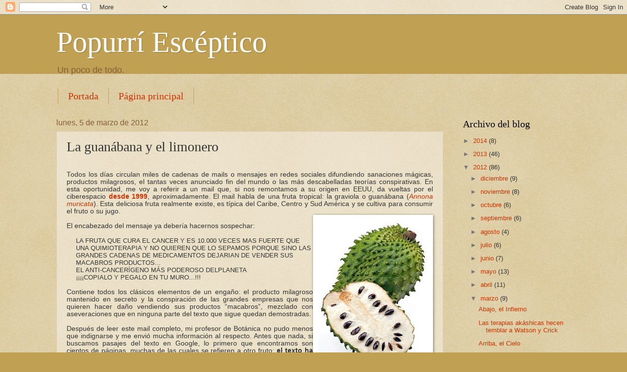

--- FILE ---
content_type: text/html; charset=UTF-8
request_url: https://popurriesceptico.blogspot.com/2012/03/la-guanabana-y-el-limonero.html
body_size: 35096
content:
<!DOCTYPE html>
<html class='v2' dir='ltr' lang='es'>
<head>
<link href='https://www.blogger.com/static/v1/widgets/335934321-css_bundle_v2.css' rel='stylesheet' type='text/css'/>
<meta content='width=1100' name='viewport'/>
<meta content='text/html; charset=UTF-8' http-equiv='Content-Type'/>
<meta content='blogger' name='generator'/>
<link href='https://popurriesceptico.blogspot.com/favicon.ico' rel='icon' type='image/x-icon'/>
<link href='http://popurriesceptico.blogspot.com/2012/03/la-guanabana-y-el-limonero.html' rel='canonical'/>
<link rel="alternate" type="application/atom+xml" title="Popurrí Escéptico - Atom" href="https://popurriesceptico.blogspot.com/feeds/posts/default" />
<link rel="alternate" type="application/rss+xml" title="Popurrí Escéptico - RSS" href="https://popurriesceptico.blogspot.com/feeds/posts/default?alt=rss" />
<link rel="service.post" type="application/atom+xml" title="Popurrí Escéptico - Atom" href="https://www.blogger.com/feeds/3102387335925309380/posts/default" />

<link rel="alternate" type="application/atom+xml" title="Popurrí Escéptico - Atom" href="https://popurriesceptico.blogspot.com/feeds/4486112323441525050/comments/default" />
<!--Can't find substitution for tag [blog.ieCssRetrofitLinks]-->
<link href='https://blogger.googleusercontent.com/img/b/R29vZ2xl/AVvXsEiQ58upK5ocOmDYdlfzLZXJB0p-hve1BvxxzbXEYzxU9eDgx5ad335IJhKbyRoCOpvpejmDiI69hHRUiRqhpaUUD87Be4hrkokmzyxFmhhEvtxjxXRQInvvVkQm78QcRQiWNBRr6BA_ymvZ/s320/guanabana.jpg' rel='image_src'/>
<meta content='http://popurriesceptico.blogspot.com/2012/03/la-guanabana-y-el-limonero.html' property='og:url'/>
<meta content='La guanábana y el limonero' property='og:title'/>
<meta content='  Todos los días circulan miles de cadenas de mails o mensajes en redes sociales difundiendo sanaciones mágicas, productos milagrosos, el ta...' property='og:description'/>
<meta content='https://blogger.googleusercontent.com/img/b/R29vZ2xl/AVvXsEiQ58upK5ocOmDYdlfzLZXJB0p-hve1BvxxzbXEYzxU9eDgx5ad335IJhKbyRoCOpvpejmDiI69hHRUiRqhpaUUD87Be4hrkokmzyxFmhhEvtxjxXRQInvvVkQm78QcRQiWNBRr6BA_ymvZ/w1200-h630-p-k-no-nu/guanabana.jpg' property='og:image'/>
<title>Popurrí Escéptico: La guanábana y el limonero</title>
<style id='page-skin-1' type='text/css'><!--
/*
-----------------------------------------------
Blogger Template Style
Name:     Watermark
Designer: Blogger
URL:      www.blogger.com
----------------------------------------------- */
/* Use this with templates/1ktemplate-*.html */
/* Content
----------------------------------------------- */
body {
font: normal normal 14px Arial, Tahoma, Helvetica, FreeSans, sans-serif;
color: #333333;
background: #c0a154 url(https://resources.blogblog.com/blogblog/data/1kt/watermark/body_background_birds.png) repeat scroll top left;
}
html body .content-outer {
min-width: 0;
max-width: 100%;
width: 100%;
}
.content-outer {
font-size: 92%;
}
a:link {
text-decoration:none;
color: #cc3300;
}
a:visited {
text-decoration:none;
color: #993322;
}
a:hover {
text-decoration:underline;
color: #ff3300;
}
.body-fauxcolumns .cap-top {
margin-top: 30px;
background: #c0a154 none no-repeat scroll center center;
height: 121px;
}
.content-inner {
padding: 0;
}
/* Header
----------------------------------------------- */
.header-inner .Header .titlewrapper,
.header-inner .Header .descriptionwrapper {
padding-left: 20px;
padding-right: 20px;
}
.Header h1 {
font: normal normal 60px Georgia, Utopia, 'Palatino Linotype', Palatino, serif;
color: #ffffff;
text-shadow: 2px 2px rgba(0, 0, 0, .1);
}
.Header h1 a {
color: #ffffff;
}
.Header .description {
font-size: 140%;
color: #835e39;
}
/* Tabs
----------------------------------------------- */
.tabs-inner .section {
margin: 0 20px;
}
.tabs-inner .PageList, .tabs-inner .LinkList, .tabs-inner .Labels {
margin-left: -11px;
margin-right: -11px;
background-color: transparent;
border-top: 0 solid #ffffff;
border-bottom: 0 solid #ffffff;
-moz-box-shadow: 0 0 0 rgba(0, 0, 0, .3);
-webkit-box-shadow: 0 0 0 rgba(0, 0, 0, .3);
-goog-ms-box-shadow: 0 0 0 rgba(0, 0, 0, .3);
box-shadow: 0 0 0 rgba(0, 0, 0, .3);
}
.tabs-inner .PageList .widget-content,
.tabs-inner .LinkList .widget-content,
.tabs-inner .Labels .widget-content {
margin: -3px -11px;
background: transparent none  no-repeat scroll right;
}
.tabs-inner .widget ul {
padding: 2px 25px;
max-height: 34px;
background: transparent none no-repeat scroll left;
}
.tabs-inner .widget li {
border: none;
}
.tabs-inner .widget li a {
display: inline-block;
padding: .25em 1em;
font: normal normal 20px Georgia, Utopia, 'Palatino Linotype', Palatino, serif;
color: #cc3300;
border-right: 1px solid #c0a154;
}
.tabs-inner .widget li:first-child a {
border-left: 1px solid #c0a154;
}
.tabs-inner .widget li.selected a, .tabs-inner .widget li a:hover {
color: #000000;
}
/* Headings
----------------------------------------------- */
h2 {
font: normal normal 20px Georgia, Utopia, 'Palatino Linotype', Palatino, serif;
color: #000000;
margin: 0 0 .5em;
}
h2.date-header {
font: normal normal 16px Arial, Tahoma, Helvetica, FreeSans, sans-serif;
color: #835e39;
}
/* Main
----------------------------------------------- */
.main-inner .column-center-inner,
.main-inner .column-left-inner,
.main-inner .column-right-inner {
padding: 0 5px;
}
.main-outer {
margin-top: 0;
background: transparent none no-repeat scroll top left;
}
.main-inner {
padding-top: 30px;
}
.main-cap-top {
position: relative;
}
.main-cap-top .cap-right {
position: absolute;
height: 0;
width: 100%;
bottom: 0;
background: transparent none repeat-x scroll bottom center;
}
.main-cap-top .cap-left {
position: absolute;
height: 245px;
width: 280px;
right: 0;
bottom: 0;
background: transparent none no-repeat scroll bottom left;
}
/* Posts
----------------------------------------------- */
.post-outer {
padding: 15px 20px;
margin: 0 0 25px;
background: transparent url(https://resources.blogblog.com/blogblog/data/1kt/watermark/post_background_birds.png) repeat scroll top left;
_background-image: none;
border: dotted 1px #ccbb99;
-moz-box-shadow: 0 0 0 rgba(0, 0, 0, .1);
-webkit-box-shadow: 0 0 0 rgba(0, 0, 0, .1);
-goog-ms-box-shadow: 0 0 0 rgba(0, 0, 0, .1);
box-shadow: 0 0 0 rgba(0, 0, 0, .1);
}
h3.post-title {
font: normal normal 28px Georgia, Utopia, 'Palatino Linotype', Palatino, serif;
margin: 0;
}
.comments h4 {
font: normal normal 28px Georgia, Utopia, 'Palatino Linotype', Palatino, serif;
margin: 1em 0 0;
}
.post-body {
font-size: 105%;
line-height: 1.5;
position: relative;
}
.post-header {
margin: 0 0 1em;
color: #835e39;
}
.post-footer {
margin: 10px 0 0;
padding: 10px 0 0;
color: #835e39;
border-top: dashed 1px #777777;
}
#blog-pager {
font-size: 140%
}
#comments .comment-author {
padding-top: 1.5em;
border-top: dashed 1px #777777;
background-position: 0 1.5em;
}
#comments .comment-author:first-child {
padding-top: 0;
border-top: none;
}
.avatar-image-container {
margin: .2em 0 0;
}
/* Comments
----------------------------------------------- */
.comments .comments-content .icon.blog-author {
background-repeat: no-repeat;
background-image: url([data-uri]);
}
.comments .comments-content .loadmore a {
border-top: 1px solid #777777;
border-bottom: 1px solid #777777;
}
.comments .continue {
border-top: 2px solid #777777;
}
/* Widgets
----------------------------------------------- */
.widget ul, .widget #ArchiveList ul.flat {
padding: 0;
list-style: none;
}
.widget ul li, .widget #ArchiveList ul.flat li {
padding: .35em 0;
text-indent: 0;
border-top: dashed 1px #777777;
}
.widget ul li:first-child, .widget #ArchiveList ul.flat li:first-child {
border-top: none;
}
.widget .post-body ul {
list-style: disc;
}
.widget .post-body ul li {
border: none;
}
.widget .zippy {
color: #777777;
}
.post-body img, .post-body .tr-caption-container, .Profile img, .Image img,
.BlogList .item-thumbnail img {
padding: 5px;
background: #fff;
-moz-box-shadow: 1px 1px 5px rgba(0, 0, 0, .5);
-webkit-box-shadow: 1px 1px 5px rgba(0, 0, 0, .5);
-goog-ms-box-shadow: 1px 1px 5px rgba(0, 0, 0, .5);
box-shadow: 1px 1px 5px rgba(0, 0, 0, .5);
}
.post-body img, .post-body .tr-caption-container {
padding: 8px;
}
.post-body .tr-caption-container {
color: #333333;
}
.post-body .tr-caption-container img {
padding: 0;
background: transparent;
border: none;
-moz-box-shadow: 0 0 0 rgba(0, 0, 0, .1);
-webkit-box-shadow: 0 0 0 rgba(0, 0, 0, .1);
-goog-ms-box-shadow: 0 0 0 rgba(0, 0, 0, .1);
box-shadow: 0 0 0 rgba(0, 0, 0, .1);
}
/* Footer
----------------------------------------------- */
.footer-outer {
color:#ccbb99;
background: #330000 url(https://resources.blogblog.com/blogblog/data/1kt/watermark/body_background_navigator.png) repeat scroll top left;
}
.footer-outer a {
color: #ff7755;
}
.footer-outer a:visited {
color: #dd5533;
}
.footer-outer a:hover {
color: #ff9977;
}
.footer-outer .widget h2 {
color: #eeddbb;
}
/* Mobile
----------------------------------------------- */
body.mobile  {
background-size: 100% auto;
}
.mobile .body-fauxcolumn-outer {
background: transparent none repeat scroll top left;
}
html .mobile .mobile-date-outer {
border-bottom: none;
background: transparent url(https://resources.blogblog.com/blogblog/data/1kt/watermark/post_background_birds.png) repeat scroll top left;
_background-image: none;
margin-bottom: 10px;
}
.mobile .main-inner .date-outer {
padding: 0;
}
.mobile .main-inner .date-header {
margin: 10px;
}
.mobile .main-cap-top {
z-index: -1;
}
.mobile .content-outer {
font-size: 100%;
}
.mobile .post-outer {
padding: 10px;
}
.mobile .main-cap-top .cap-left {
background: transparent none no-repeat scroll bottom left;
}
.mobile .body-fauxcolumns .cap-top {
margin: 0;
}
.mobile-link-button {
background: transparent url(https://resources.blogblog.com/blogblog/data/1kt/watermark/post_background_birds.png) repeat scroll top left;
}
.mobile-link-button a:link, .mobile-link-button a:visited {
color: #cc3300;
}
.mobile-index-date .date-header {
color: #835e39;
}
.mobile-index-contents {
color: #333333;
}
.mobile .tabs-inner .section {
margin: 0;
}
.mobile .tabs-inner .PageList {
margin-left: 0;
margin-right: 0;
}
.mobile .tabs-inner .PageList .widget-content {
margin: 0;
color: #000000;
background: transparent url(https://resources.blogblog.com/blogblog/data/1kt/watermark/post_background_birds.png) repeat scroll top left;
}
.mobile .tabs-inner .PageList .widget-content .pagelist-arrow {
border-left: 1px solid #c0a154;
}

--></style>
<style id='template-skin-1' type='text/css'><!--
body {
min-width: 1090px;
}
.content-outer, .content-fauxcolumn-outer, .region-inner {
min-width: 1090px;
max-width: 1090px;
_width: 1090px;
}
.main-inner .columns {
padding-left: 0px;
padding-right: 260px;
}
.main-inner .fauxcolumn-center-outer {
left: 0px;
right: 260px;
/* IE6 does not respect left and right together */
_width: expression(this.parentNode.offsetWidth -
parseInt("0px") -
parseInt("260px") + 'px');
}
.main-inner .fauxcolumn-left-outer {
width: 0px;
}
.main-inner .fauxcolumn-right-outer {
width: 260px;
}
.main-inner .column-left-outer {
width: 0px;
right: 100%;
margin-left: -0px;
}
.main-inner .column-right-outer {
width: 260px;
margin-right: -260px;
}
#layout {
min-width: 0;
}
#layout .content-outer {
min-width: 0;
width: 800px;
}
#layout .region-inner {
min-width: 0;
width: auto;
}
body#layout div.add_widget {
padding: 8px;
}
body#layout div.add_widget a {
margin-left: 32px;
}
--></style>
<link href='https://www.blogger.com/dyn-css/authorization.css?targetBlogID=3102387335925309380&amp;zx=53865aab-2a73-4571-bed8-e49d4cd53213' media='none' onload='if(media!=&#39;all&#39;)media=&#39;all&#39;' rel='stylesheet'/><noscript><link href='https://www.blogger.com/dyn-css/authorization.css?targetBlogID=3102387335925309380&amp;zx=53865aab-2a73-4571-bed8-e49d4cd53213' rel='stylesheet'/></noscript>
<meta name='google-adsense-platform-account' content='ca-host-pub-1556223355139109'/>
<meta name='google-adsense-platform-domain' content='blogspot.com'/>

</head>
<body class='loading variant-birds'>
<div class='navbar section' id='navbar' name='Barra de navegación'><div class='widget Navbar' data-version='1' id='Navbar1'><script type="text/javascript">
    function setAttributeOnload(object, attribute, val) {
      if(window.addEventListener) {
        window.addEventListener('load',
          function(){ object[attribute] = val; }, false);
      } else {
        window.attachEvent('onload', function(){ object[attribute] = val; });
      }
    }
  </script>
<div id="navbar-iframe-container"></div>
<script type="text/javascript" src="https://apis.google.com/js/platform.js"></script>
<script type="text/javascript">
      gapi.load("gapi.iframes:gapi.iframes.style.bubble", function() {
        if (gapi.iframes && gapi.iframes.getContext) {
          gapi.iframes.getContext().openChild({
              url: 'https://www.blogger.com/navbar/3102387335925309380?po\x3d4486112323441525050\x26origin\x3dhttps://popurriesceptico.blogspot.com',
              where: document.getElementById("navbar-iframe-container"),
              id: "navbar-iframe"
          });
        }
      });
    </script><script type="text/javascript">
(function() {
var script = document.createElement('script');
script.type = 'text/javascript';
script.src = '//pagead2.googlesyndication.com/pagead/js/google_top_exp.js';
var head = document.getElementsByTagName('head')[0];
if (head) {
head.appendChild(script);
}})();
</script>
</div></div>
<div class='body-fauxcolumns'>
<div class='fauxcolumn-outer body-fauxcolumn-outer'>
<div class='cap-top'>
<div class='cap-left'></div>
<div class='cap-right'></div>
</div>
<div class='fauxborder-left'>
<div class='fauxborder-right'></div>
<div class='fauxcolumn-inner'>
</div>
</div>
<div class='cap-bottom'>
<div class='cap-left'></div>
<div class='cap-right'></div>
</div>
</div>
</div>
<div class='content'>
<div class='content-fauxcolumns'>
<div class='fauxcolumn-outer content-fauxcolumn-outer'>
<div class='cap-top'>
<div class='cap-left'></div>
<div class='cap-right'></div>
</div>
<div class='fauxborder-left'>
<div class='fauxborder-right'></div>
<div class='fauxcolumn-inner'>
</div>
</div>
<div class='cap-bottom'>
<div class='cap-left'></div>
<div class='cap-right'></div>
</div>
</div>
</div>
<div class='content-outer'>
<div class='content-cap-top cap-top'>
<div class='cap-left'></div>
<div class='cap-right'></div>
</div>
<div class='fauxborder-left content-fauxborder-left'>
<div class='fauxborder-right content-fauxborder-right'></div>
<div class='content-inner'>
<header>
<div class='header-outer'>
<div class='header-cap-top cap-top'>
<div class='cap-left'></div>
<div class='cap-right'></div>
</div>
<div class='fauxborder-left header-fauxborder-left'>
<div class='fauxborder-right header-fauxborder-right'></div>
<div class='region-inner header-inner'>
<div class='header section' id='header' name='Cabecera'><div class='widget Header' data-version='1' id='Header1'>
<div id='header-inner'>
<div class='titlewrapper'>
<h1 class='title'>
<a href='https://popurriesceptico.blogspot.com/'>
Popurrí Escéptico
</a>
</h1>
</div>
<div class='descriptionwrapper'>
<p class='description'><span>Un poco de todo.</span></p>
</div>
</div>
</div></div>
</div>
</div>
<div class='header-cap-bottom cap-bottom'>
<div class='cap-left'></div>
<div class='cap-right'></div>
</div>
</div>
</header>
<div class='tabs-outer'>
<div class='tabs-cap-top cap-top'>
<div class='cap-left'></div>
<div class='cap-right'></div>
</div>
<div class='fauxborder-left tabs-fauxborder-left'>
<div class='fauxborder-right tabs-fauxborder-right'></div>
<div class='region-inner tabs-inner'>
<div class='tabs section' id='crosscol' name='Multicolumnas'><div class='widget PageList' data-version='1' id='PageList1'>
<h2>Páginas</h2>
<div class='widget-content'>
<ul>
<li>
<a href='https://popurriesceptico.blogspot.com/p/portada.html'>Portada</a>
</li>
<li>
<a href='https://popurriesceptico.blogspot.com/'>Página principal</a>
</li>
</ul>
<div class='clear'></div>
</div>
</div></div>
<div class='tabs no-items section' id='crosscol-overflow' name='Cross-Column 2'></div>
</div>
</div>
<div class='tabs-cap-bottom cap-bottom'>
<div class='cap-left'></div>
<div class='cap-right'></div>
</div>
</div>
<div class='main-outer'>
<div class='main-cap-top cap-top'>
<div class='cap-left'></div>
<div class='cap-right'></div>
</div>
<div class='fauxborder-left main-fauxborder-left'>
<div class='fauxborder-right main-fauxborder-right'></div>
<div class='region-inner main-inner'>
<div class='columns fauxcolumns'>
<div class='fauxcolumn-outer fauxcolumn-center-outer'>
<div class='cap-top'>
<div class='cap-left'></div>
<div class='cap-right'></div>
</div>
<div class='fauxborder-left'>
<div class='fauxborder-right'></div>
<div class='fauxcolumn-inner'>
</div>
</div>
<div class='cap-bottom'>
<div class='cap-left'></div>
<div class='cap-right'></div>
</div>
</div>
<div class='fauxcolumn-outer fauxcolumn-left-outer'>
<div class='cap-top'>
<div class='cap-left'></div>
<div class='cap-right'></div>
</div>
<div class='fauxborder-left'>
<div class='fauxborder-right'></div>
<div class='fauxcolumn-inner'>
</div>
</div>
<div class='cap-bottom'>
<div class='cap-left'></div>
<div class='cap-right'></div>
</div>
</div>
<div class='fauxcolumn-outer fauxcolumn-right-outer'>
<div class='cap-top'>
<div class='cap-left'></div>
<div class='cap-right'></div>
</div>
<div class='fauxborder-left'>
<div class='fauxborder-right'></div>
<div class='fauxcolumn-inner'>
</div>
</div>
<div class='cap-bottom'>
<div class='cap-left'></div>
<div class='cap-right'></div>
</div>
</div>
<!-- corrects IE6 width calculation -->
<div class='columns-inner'>
<div class='column-center-outer'>
<div class='column-center-inner'>
<div class='main section' id='main' name='Principal'><div class='widget Blog' data-version='1' id='Blog1'>
<div class='blog-posts hfeed'>

          <div class="date-outer">
        
<h2 class='date-header'><span>lunes, 5 de marzo de 2012</span></h2>

          <div class="date-posts">
        
<div class='post-outer'>
<div class='post hentry uncustomized-post-template' itemprop='blogPost' itemscope='itemscope' itemtype='http://schema.org/BlogPosting'>
<meta content='https://blogger.googleusercontent.com/img/b/R29vZ2xl/AVvXsEiQ58upK5ocOmDYdlfzLZXJB0p-hve1BvxxzbXEYzxU9eDgx5ad335IJhKbyRoCOpvpejmDiI69hHRUiRqhpaUUD87Be4hrkokmzyxFmhhEvtxjxXRQInvvVkQm78QcRQiWNBRr6BA_ymvZ/s320/guanabana.jpg' itemprop='image_url'/>
<meta content='3102387335925309380' itemprop='blogId'/>
<meta content='4486112323441525050' itemprop='postId'/>
<a name='4486112323441525050'></a>
<h3 class='post-title entry-title' itemprop='name'>
La guanábana y el limonero
</h3>
<div class='post-header'>
<div class='post-header-line-1'></div>
</div>
<div class='post-body entry-content' id='post-body-4486112323441525050' itemprop='description articleBody'>
<br />
<div class="MsoNormal" style="line-height: normal; margin-bottom: 0cm; text-align: justify;">
Todos los días circulan miles de cadenas de mails o mensajes en redes
sociales difundiendo sanaciones mágicas, productos milagrosos, el tantas veces
anunciado fin del mundo o las más descabelladas teorías conspirativas. En esta
oportunidad, me voy a referir a un mail que, si nos remontamos a su origen en
EEUU, da vueltas por el ciberespacio <b><a href="http://web.archive.org/web/20110501180630/http://www.cancerdecisions.com/content/view/473/2/lang,english/" target="_blank">desde 1999</a></b>, aproximadamente. El mail habla
de una fruta tropical: la graviola o guanábana (<a href="http://es.wikipedia.org/wiki/Annona_muricata" target="_blank"><i>Annona muricata</i></a>).
Esta deliciosa fruta realmente existe, es típica del Caribe, Centro y Sud
América y se cultiva para consumir el fruto o su jugo. </div>
<table cellpadding="0" cellspacing="0" class="tr-caption-container" style="float: right; margin-left: 0px; margin-right: 0px; text-align: left;"><tbody>
<tr><td style="text-align: center;"><a href="https://blogger.googleusercontent.com/img/b/R29vZ2xl/AVvXsEiQ58upK5ocOmDYdlfzLZXJB0p-hve1BvxxzbXEYzxU9eDgx5ad335IJhKbyRoCOpvpejmDiI69hHRUiRqhpaUUD87Be4hrkokmzyxFmhhEvtxjxXRQInvvVkQm78QcRQiWNBRr6BA_ymvZ/s1600/guanabana.jpg" imageanchor="1" style="clear: right; margin-bottom: 1em; margin-left: auto; margin-right: auto;"><img border="0" height="320" src="https://blogger.googleusercontent.com/img/b/R29vZ2xl/AVvXsEiQ58upK5ocOmDYdlfzLZXJB0p-hve1BvxxzbXEYzxU9eDgx5ad335IJhKbyRoCOpvpejmDiI69hHRUiRqhpaUUD87Be4hrkokmzyxFmhhEvtxjxXRQInvvVkQm78QcRQiWNBRr6BA_ymvZ/s320/guanabana.jpg" width="229" /></a></td></tr>
<tr><td class="tr-caption" style="text-align: center;">Fruto de guanábana</td></tr>
</tbody></table>
<div class="MsoNormal" style="line-height: normal; margin-bottom: 0cm; text-align: justify;">
<br /></div>
<div class="MsoNormal" style="line-height: normal; margin-bottom: 0cm; text-align: justify;">
El encabezado del mensaje ya debería hacernos sospechar:</div>
<div class="MsoNormal" style="line-height: normal; margin-bottom: .0001pt; margin-bottom: 0cm;">
<br /></div>
<div class="MsoNormal" style="line-height: normal; margin-bottom: .0001pt; margin-bottom: 0cm; margin-left: 14.2pt; margin-right: 14.2pt; margin-top: 0cm;">
<span class="Epgrafe1"><span style="font-size: 10pt;">LA FRUTA QUE CURA EL CANCER Y ES
10.000 VECES MAS FUERTE QUE UNA QUIMIOTERAPIA Y</span></span><span class="textexposedshow"><span style="font-size: 10pt;"> NO QUIEREN QUE LO SEPAMOS
PORQUE SINO LAS GRANDES CADENAS DE MEDICAMENTOS DEJARIAN DE VENDER SUS MACABROS
PRODUCTOS...</span></span><span style="font-size: 10pt;"><br />
<span class="textexposedshow">EL ANTI-CANCERÍGENO MÁS PODEROSO DELPLANETA</span><br />
<span class="textexposedshow">&#161;&#161;&#161;&#161;COPIALO Y PEGALO EN TU MURO...!!! </span><br style="mso-special-character: line-break;" />
<br style="mso-special-character: line-break;" />
<span class="textexposedshow"></span></span></div>
<div class="MsoNormal" style="line-height: normal; margin-bottom: 0cm; text-align: justify;">
Contiene todos los clásicos elementos de un engaño: el producto
milagroso mantenido en secreto y la conspiración de las grandes empresas que
nos quieren hacer daño vendiendo sus productos &#8220;macabros&#8221;, mezclado con
aseveraciones que en ninguna parte del texto que sigue quedan demostradas.</div>
<div class="MsoNormal" style="line-height: normal; margin-bottom: 0cm; text-align: justify;">
<br />
Después de leer este mail completo, mi profesor de Botánica no pudo menos que indignarse y me envió mucha información al respecto. Antes que nada, si buscamos pasajes del texto en Google, lo primero que encontramos son cientos de
páginas, muchas de las cuales se refieren a otro fruto: <b>el texto ha sido
copiado casi exactamente de otro mail sobre el <a href="http://es.wikipedia.org/wiki/Citrus_%C3%97_limon" target="_blank">limonero</a></b>. Es por este motivo que
en el texto sobre la graviola se dice erróneamente que es un árbol pequeño (como
sí lo es el limonero), a pesar de que se trata de un árbol tropical medianamente
grande y muy sensible a heladas.</div>
<div class="MsoNormal" style="line-height: normal; margin-bottom: 0cm; text-align: justify;">
<br /></div>
<div class="MsoNormal" style="line-height: normal; margin-bottom: 0cm; text-align: justify;">
Copio el texto completo porque no tiene desperdicio:</div>
<div class="MsoNormal" style="line-height: normal; margin-bottom: .0001pt; margin-bottom: 0cm;">
<br /></div>
<div class="MsoNormal" style="line-height: normal; margin-bottom: 0.0001pt;">
</div>
<table border="1" cellpadding="0" cellspacing="0" class="MsoTableGrid" style="border-collapse: collapse; border: none; mso-border-alt: solid windowtext .5pt; mso-padding-alt: 0cm 5.4pt 0cm 5.4pt; mso-yfti-tbllook: 1184;">
 <tbody>
<tr style="mso-yfti-firstrow: yes; mso-yfti-irow: 0; mso-yfti-lastrow: yes;">
  <td style="border: solid windowtext 1.0pt; mso-border-alt: solid windowtext .5pt; padding: 0cm 5.4pt 0cm 5.4pt; width: 257.85pt;" valign="top" width="344"><div class="MsoNormal">
<span class="textexposedshow"><span style="font-size: 10pt; line-height: 115%;">Mail sobre la guanábana:</span></span></div>
<div class="MsoNormal">
<br /></div>
<div class="MsoNormal">
<span class="textexposedshow"><span style="font-size: 10pt; line-height: 115%;">La Guanábana o la fruta del árbol
de Graviola es un producto milagroso para matar las células cancerosas. </span></span></div>
<div class="MsoNormal">
<br /></div>
<div class="MsoNormal">
<br /></div>
<div class="MsoNormal">
<span class="textexposedshow"><span style="font-size: 10pt; line-height: 115%;">Es 10,000 veces más potente que la
quimioterapia. &#191;Por qué no estamos enterados de ello? Porque existen
organizaciones interesadas en encontrar una versión sintética, que les permita
obtener fabulosas utilidades. Así que de ahora en adelante usted puede ayudar a
un amigo que lo necesite, haciéndole saber que le conviene beber jugo de
guanábana para prevenir la enfermedad. Su sabor es agradable. Y por supuesto no
produce los horribles efectos de la quimioterapia. Y sí tiene la posibilidad de
hacerlo, plante un árbol de guanábana en su patio trasero. Todas sus partes son
útiles. </span></span><span style="font-size: 10pt; line-height: 115%;"><br style="mso-special-character: line-break;" />

<span class="textexposedshow"></span></span></div>
<div class="MsoNormal">
<br /></div>
<div class="MsoNormal">
<span class="textexposedshow"><span style="font-size: 10pt; line-height: 115%;">La próxima vez que usted quiera
beber un jugo, pídalo de guanábana. </span></span></div>
<div class="MsoNormal">
<br /></div>
<div class="MsoNormal">
<span class="textexposedshow"><span style="font-size: 10pt; line-height: 115%;">&nbsp;&#191;Cuántas personas mueren mientras
este secreto ha estado celosamente guardado para no poner en riegos las
utilidades multimillonarias de grandes corporaciones? </span></span></div>
<div class="MsoNormal">
<br /></div>
<div class="MsoNormal">
<span class="textexposedshow"><span style="font-size: 10pt; line-height: 115%;">Como usted bien lo sabe el árbol
de guanábana es bajo. No ocupa mucho espacio, Se le conoce con el nombre de
Graviola en Brasil, guanábana en Hispanoamérica, y "Soursop" en
Inglés.</span></span><span style="font-size: 10pt; line-height: 115%;"><br />
<span class="textexposedshow">La fruta es muy grande y su pulpa blanca, dulce, se
come directamente o se la emplea normalmente, para elaborar bebidas, sorbetes,
dulces etc. </span></span></div>
<div class="MsoNormal">
<br /></div>
<div class="MsoNormal">
<span class="textexposedshow"><span style="font-size: 10pt; line-height: 115%;"></span></span></div>
<div class="MsoNormal">
<span class="textexposedshow"><span style="font-size: 10pt; line-height: 115%;">El interés de esta planta se debe
a sus fuertes efectos anti cancerígenos. Y aunque se le atribuyen muchas más
propiedades, lo más interesante de ella es el efecto que produce sobre los
tumores. Esta planta es un remedio de cáncer probado para los cánceres de todos
los tipos. Hay quienes afirman que es de gran utilidad en todas las variantes
del cáncer.</span></span><span style="font-size: 10pt; line-height: 115%;"><br style="mso-special-character: line-break;" />
<br style="mso-special-character: line-break;" />
<span class="textexposedshow"></span></span></div>
<div class="MsoNormal">
<span class="textexposedshow"><span style="font-size: 10pt; line-height: 115%;">Se la considera además como un
agente anti-microbial de ancho espectro contra las infecciones bacterianas y
por hongos; es eficaz contra los parásitos internos y los gusanos, regula la
tensión arterial alta y es antidepresiva, combate la tensión y los desórdenes
nerviosos.</span></span><span style="font-size: 10pt; line-height: 115%;"><br style="mso-special-character: line-break;" />
<br style="mso-special-character: line-break;" />
<span class="textexposedshow"></span></span></div>
<div class="MsoNormal">
<span class="textexposedshow"><span style="font-size: 10pt; line-height: 115%;">La fuente de esta información es
fascinante: procede de uno de los fabricantes de medicinas más grandes del
mundo, quien afirma que después de más de 20 pruebas de laboratorio, realizadas
a partir de 1970 los extractos revelaron que: Destruye las células malignas en
12 tipos de cáncer, incluyendo el de colon, de pecho, de próstata, de pulmón y
del páncreas&#8230; </span></span><span style="font-size: 10pt; line-height: 115%;"><br />
<span class="textexposedshow">Los compuestos de este árbol demostraron actuar
10,000 veces mejor retardando el crecimiento de las células de cáncer que el
producto Adriamycin, una droga quimioterapéutica, normalmente usada en el
mundo. </span><br style="mso-special-character: line-break;" />
<br style="mso-special-character: line-break;" />
<span class="textexposedshow"></span></span></div>
<div class="MsoNormal">
<span class="textexposedshow"><span style="font-size: 10pt; line-height: 115%;">Y lo que es todavía más asombroso:
este tipo de terapia, con el extracto de Graviola, o Guanábana, destruye tan
sólo las malignas células del cáncer y no afecta las células sanas. </span></span></div>
<div class="MsoNormal" style="line-height: normal; margin-bottom: .0001pt; margin-bottom: 0cm;">
<span style="font-size: 10pt;"><br />
<span class="textexposedshow">Instituto de Ciencias de la Salud, L.L.C. 819 N.
Charles Street Baltimore, MD 1201</span></span></div>
<div class="MsoNormal" style="line-height: normal; margin-bottom: .0001pt; margin-bottom: 0cm;">
<br /></div>
</td>
  <td style="border-left: none; border: solid windowtext 1.0pt; mso-border-alt: solid windowtext .5pt; mso-border-left-alt: solid windowtext .5pt; padding: 0cm 5.4pt 0cm 5.4pt; width: 257.85pt;" valign="top" width="344"><div style="margin-bottom: .0001pt; margin: 0cm;">
<i><span style="font-family: &quot;Calibri&quot;,&quot;sans-serif&quot;; font-size: 10pt; font-style: normal;">Mail sobre el limonero:</span></i></div>
<div style="margin-bottom: .0001pt; margin: 0cm;">
<br /></div>
<div style="margin-bottom: .0001pt; margin: 0cm;">
<i><span style="font-family: &quot;Calibri&quot;,&quot;sans-serif&quot;; font-size: 10pt; font-style: normal;">El Limón (Citrus limonun Risso, Citrus limon (L.) Burm., Citrus medica)
es un producto milagroso para matar las células cancerosas. </span></i></div>
<div style="margin-bottom: .0001pt; margin: 0cm;">
<br /></div>
<div style="margin-bottom: .0001pt; margin: 0cm;">
<i><span style="font-family: &quot;Calibri&quot;,&quot;sans-serif&quot;; font-size: 10pt; font-style: normal;">Es 10,000 veces más potente que la quimioterapia. &#191;Por qué no estamos
enterados de ello? Porque existen organizaciones interesadas en encontrar una
versión sintética, que les permita obtener fabulosas utilidades. Así que de
ahora en adelante usted puede ayudar a un amigo que lo necesite, haciéndole
saber que le conviene beber jugo de limón para prevenir la enfermedad. Su sabor
es agradable. Y por supuesto no produce los horribles efectos de la
quimioterapia. Y sí tiene la posibilidad de hacerlo, plante un árbol de limón
en su patio o jardín. Todas sus partes son útiles. </span></i><i style="mso-bidi-font-style: normal;"><span style="font-family: &quot;Calibri&quot;,&quot;sans-serif&quot;; font-size: 10pt;"></span></i></div>
<div style="margin-bottom: .0001pt; margin: 0cm;">
<br /></div>
<div style="margin-bottom: .0001pt; margin: 0cm;">
<br /></div>
<div style="margin-bottom: .0001pt; margin: 0cm;">
<i><span style="font-family: &quot;Calibri&quot;,&quot;sans-serif&quot;; font-size: 10pt; font-style: normal;">La próxima vez que usted quiera beber un jugo, pídelo de limón natural
sin preservantes. </span></i><i style="mso-bidi-font-style: normal;"><span style="font-family: &quot;Calibri&quot;,&quot;sans-serif&quot;; font-size: 10pt;"></span></i></div>
<div style="margin-bottom: .0001pt; margin: 0cm;">
<br /></div>
<div style="margin-bottom: .0001pt; margin: 0cm;">
<i><span style="font-family: &quot;Calibri&quot;,&quot;sans-serif&quot;; font-size: 10pt; font-style: normal;">&#191;Cuántas personas mueren mientras este secreto ha estado celosamente
guardado para no poner en riegos las utilidades multimillonarias de grandes
corporaciones?</span></i><i style="mso-bidi-font-style: normal;"><span style="font-family: &quot;Calibri&quot;,&quot;sans-serif&quot;; font-size: 10pt;"></span></i></div>
<div style="margin-bottom: .0001pt; margin: 0cm;">
<br /></div>
<div style="margin-bottom: .0001pt; margin: 0cm;">
<i><span style="font-family: &quot;Calibri&quot;,&quot;sans-serif&quot;; font-size: 10pt; font-style: normal;">Como usted bien lo sabe el árbol de limón es bajo. No ocupa mucho
espacio, Se le conoce con el nombre de Limonero, limón, lima, limoeiro (gal.),
llimoner (cat.), limoiaritz (eusk.).</span></i><i style="mso-bidi-font-style: normal;"><span style="font-family: &quot;Calibri&quot;,&quot;sans-serif&quot;; font-size: 10pt;"></span></i></div>
<div style="margin-bottom: .0001pt; margin: 0cm;">
<i><span style="font-family: &quot;Calibri&quot;,&quot;sans-serif&quot;; font-size: 10pt; font-style: normal;">La fruta es un cítrico que viene en diferentes presentaciones su pulpa
se la puede comer directamente o se la emplea normalmente, para elaborar
bebidas, sorbetes, dulces etc. </span></i><i style="mso-bidi-font-style: normal;"><span style="font-family: &quot;Calibri&quot;,&quot;sans-serif&quot;; font-size: 10pt;"></span></i></div>
<div style="margin-bottom: .0001pt; margin: 0cm;">
<br /></div>
<div style="margin-bottom: .0001pt; margin: 0cm;">
<i><span style="font-family: &quot;Calibri&quot;,&quot;sans-serif&quot;; font-size: 10pt; font-style: normal;">El interés de esta planta se debe a sus fuertes efectos anti
cancerígenos. Y aunque se le atribuyen muchas más propiedades, lo más
interesante de ella es el efecto que produce sobre los quistes y los tumores.
Esta planta es un remedio de cáncer probado para los cánceres de todos los
tipos. Hay quienes afirman que es de gran utilidad en todas las variantes del
cáncer.</span></i><i style="mso-bidi-font-style: normal;"><span style="font-family: &quot;Calibri&quot;,&quot;sans-serif&quot;; font-size: 10pt;"></span></i></div>
<div style="margin-bottom: .0001pt; margin: 0cm;">
<br /></div>
<div style="margin-bottom: .0001pt; margin: 0cm;">
<i><span style="font-family: &quot;Calibri&quot;,&quot;sans-serif&quot;; font-size: 10pt; font-style: normal;">Se la considera además como un agente anti-microbial de amplio espectro
contra las infecciones bacterianas y por hongos; es eficaz contra los parásitos
internos y los gusanos, regula la tensión arterial alta y es antidepresiva,
combate la tensión y los desórdenes nerviosos. </span></i><i style="mso-bidi-font-style: normal;"><span style="font-family: &quot;Calibri&quot;,&quot;sans-serif&quot;; font-size: 10pt;"></span></i></div>
<div style="margin-bottom: .0001pt; margin: 0cm;">
<br /></div>
<div style="margin-bottom: .0001pt; margin: 0cm;">
<i><span style="font-family: &quot;Calibri&quot;,&quot;sans-serif&quot;; font-size: 10pt; font-style: normal;">La fuente de esta información es fascinante: procede de uno de los
fabricantes de medicinas más grandes del mundo, quien afirma que después de más
de 20 pruebas de laboratorio, realizadas a partir de 1970 los extractos
revelaron que: Destruye las células malignas en 12 tipos de cáncer, incluyendo
el de colon, de pecho, de próstata, de pulmón y del páncreas&#8230; </span></i><i style="mso-bidi-font-style: normal;"><span style="font-family: &quot;Calibri&quot;,&quot;sans-serif&quot;; font-size: 10pt;"></span></i></div>
<div style="margin-bottom: .0001pt; margin: 0cm;">
<i><span style="font-family: &quot;Calibri&quot;,&quot;sans-serif&quot;; font-size: 10pt; font-style: normal;">Los compuestos de este árbol demostraron actuar 10,000 veces mejor
retardando el crecimiento de las células de cáncer que el producto Adriamycin,
una droga quimioterapéutica, normalmente usada en el mundo. </span></i><i style="mso-bidi-font-style: normal;"><span style="font-family: &quot;Calibri&quot;,&quot;sans-serif&quot;; font-size: 10pt;"></span></i></div>
<div style="margin-bottom: .0001pt; margin: 0cm;">
<br /></div>
<div style="margin-bottom: .0001pt; margin: 0cm;">
<i><span style="font-family: &quot;Calibri&quot;,&quot;sans-serif&quot;; font-size: 10pt; font-style: normal;">Y lo que es todavía más asombroso: este tipo de terapia, con el
extracto de limón, destruye tan sólo las malignas células del cáncer y no
afecta las células sanas. </span></i></div>
<div style="margin-bottom: .0001pt; margin: 0cm;">
<br /></div>
<div style="margin-bottom: .0001pt; margin: 0cm;">
<i><span style="font-family: &quot;Calibri&quot;,&quot;sans-serif&quot;; font-size: 10pt; font-style: normal;">Instituto de Ciencias de la Salud, L.L.C. 819 N. Charles Street
Baltimore, MD 1201 </span></i><i style="mso-bidi-font-style: normal;"><span style="font-family: &quot;Calibri&quot;,&quot;sans-serif&quot;; font-size: 10pt;"></span></i></div>
<div style="margin-bottom: .0001pt; margin: 0cm;">
</div>
<div class="MsoNormal" style="line-height: normal; margin-bottom: .0001pt; margin-bottom: 0cm;">
<br /></div>
</td>
 </tr>
</tbody></table>
<div class="MsoNormal" style="line-height: normal; margin-bottom: 0.0001pt;">
<br /></div>
<div class="MsoNormal" style="line-height: normal; margin-bottom: 0cm; text-align: justify;">
Como todos sabemos, es recomendable una <a href="http://es.wikipedia.org/wiki/Alimentaci%C3%B3n_humana" target="_blank">dieta variada</a> que incluya un
consumo frecuente de <a href="http://es.wikipedia.org/wiki/Fruta" target="_blank">frutas</a>, así como de los otros grupos de alimentos (<a href="http://es.wikipedia.org/wiki/Carnes" target="_blank">carnes</a>,
<a href="http://es.wikipedia.org/wiki/Cereales" target="_blank">cereales</a>, <a href="http://es.wikipedia.org/wiki/L%C3%A1cteos" target="_blank">lácteos</a>, etc.). Las frutas, específicamente, contienen agua, azúcares,
vitaminas, fibra y minerales. Sin embargo, más allá de sus muchos beneficios,
distan mucho de curar el cáncer y ser diez mil veces más poderosas que la
quimioterapia. </div>
<div class="MsoNormal" style="line-height: normal; margin-bottom: 0cm; text-align: justify;">
<br /></div>
<div class="MsoNormal" style="line-height: normal; margin-bottom: 0cm; text-align: justify;">
En muchos países se están llevando a cabo estudios para encontrar curas
o tratamientos para todas las formas de cáncer. Entre otras, se estudian
multitud de especies vegetales para buscar compuestos naturales que puedan
servir o que al menor orienten la búsqueda hacia nuevas direcciones. En ambos
casos, graviola y limonero, se han hecho descubrimientos prometedores, pero su
estudio se encuentra aun en etapas muy tempranas y es tan probable que
demuestren ser de utilidad como que no lleven a ningún lado. En el caso
específico de la graviola, por ejemplo se ha encontrado una relación entre el
consumo exagerado de la fruta y una de las formas de Parkinson. </div>
<div class="MsoNormal" style="line-height: normal; margin-bottom: 0cm; text-align: justify;">
<br /></div>
<div class="MsoNormal" style="line-height: normal; margin-bottom: 0.0001pt; text-align: justify;">
</div>
<div class="MsoNormal" style="line-height: normal; margin-bottom: 0cm; text-align: justify;">
Otra cosa que se puede descubrir con una simple <a href="http://www.hoax-slayer.com/lemon-cancer-cells.shtml" target="_blank">búsqueda</a>, es que la
fuente citada, el <a href="http://hsionline.com/" target="_blank">Instituto de Ciencias de la Salud</a>, no tuvo nada que ver con ninguno de estos mails:<i><span style="font-family: &quot;Calibri&quot;,&quot;sans-serif&quot;; font-style: normal;"></span></i></div>
<div class="MsoNormal" style="line-height: normal; margin-bottom: 0.0001pt;">
<br /></div>
<div class="MsoNormal" style="line-height: normal; margin-bottom: .0001pt; margin-bottom: 0cm; margin-left: 14.2pt; margin-right: 14.2pt; margin-top: 0cm; text-align: justify; text-indent: 14.2pt;">
<i>&#8220;El mail y la información en cuestión no proviene
del Instituto de Ciencias de la Salud. Quien sea que haya comenzado este email
engañoso utilizó algunos de nuestros materiales publicados &#8211;que, de todas
formas, no tenían nada que ver con los limones- e insertó la información sobre
limones. Es erróneo y ha causado muchos problemas. De todas formas, lo más
preocupante es que está dando consejos médicos falsos o no testeados a gente
que sufre de cáncer. Es posible que los cítricos tengan algunas propiedades
anti cancerígenas o quizás no (no estoy cualificado para hablar sobre eso),
pero lo que sé con certeza es que la fuente citada en esta información &#8211;el Instituto
de Ciencias de la Salud- no ha publicado esta información. No hemos tenido nada
que ver con este email o la información que contiene.&#8221;</i></div>
<div class="MsoNormal" style="line-height: normal; margin-bottom: .0001pt; margin-bottom: 0cm;">
<br /></div>
<div class="MsoNormal" style="line-height: normal; margin-bottom: 0cm; text-align: justify;">
Generalmente, el mayor problema al hablar de los supuestos &#8220;remedios
naturales&#8221; es la dosis. En la naturaleza, pueden ocurrir dos cosas: que el principio
activo que nos interesa utilizar se encuentre en mayor concentración de la que
necesitamos y que, por lo tanto, debamos rebajarlo o diluirlo, o que se
encuentre en una concentración menor, de forma que haya que concentrarlo. Además,
existe la posibilidad de que en la misma planta haya otros compuestos de efectos adversos<span id="goog_742931444"></span><span id="goog_742931445"></span>. Por
lo tanto, lo más conveniente es sintetizar el principio activo y elaborar el
medicamento en un laboratorio, conteniendo esta sustancia en las dosis adecuadas.
Incluso se pueden ofrecer en varias dosis distintas, así como <a href="http://es.wikipedia.org/wiki/Medicamento#Forma_farmac.C3.A9utica" target="_blank">diversas presentaciones</a>, según la <a href="http://es.wikipedia.org/wiki/V%C3%ADas_de_administraci%C3%B3n_de_f%C3%A1rmacos" target="_blank">forma de administración</a>. </div>
<div class="MsoNormal" style="line-height: normal; margin-bottom: 0cm; text-align: justify;">
<br /></div>
<div class="MsoNormal" style="line-height: normal; margin-bottom: 0cm; text-align: justify;">
Suponiendo que la fruta (cualquiera de ellas) tuviera <a href="http://urbanlegends.about.com/od/medical/a/Lemons-And-Cancer.htm" target="_blank">propiedades</a> anti
cancerígenas reales, &#191;cuánta fruta habría que consumir para que la misma surtiera efecto? &#191;Sería
factible? Como estas propiedades aun no han sido comprobadas, esto es difícil
de contestar, pero podemos usar ejemplos estudiados.</div>
<div class="MsoNormal" style="line-height: normal; margin-bottom: 0cm; text-align: justify;">
<br /></div>
<div class="MsoNormal" style="line-height: normal; margin-bottom: 0cm; text-align: justify;">
Prácticamente en todo el mundo se toma aspirina, cuyo principio activo
es al <a href="http://es.wikipedia.org/wiki/%C3%81cido_acetilsalic%C3%ADlico" target="_blank">ácido acetilsalicílico</a>. Éste es un compuesto sintético basado en la
salicina, presente en la corteza del <a href="http://es.wikipedia.org/wiki/Salix_alba" target="_blank">sauce blanco</a>. &#191;Por qué no tomamos un té de
corteza de sauce en vez de aspirinas? Porque necesitamos tomar una dosis
específica de salicina, pero si molemos corteza de sauce y tomamos una cucharadita, no
hay forma de estar seguros de cuánta contiene. </div>
<table cellpadding="0" cellspacing="0" class="tr-caption-container" style="float: left; margin-left: 0px; margin-right: 0px; text-align: left;"><tbody>
<tr><td style="text-align: center;"><a href="https://blogger.googleusercontent.com/img/b/R29vZ2xl/AVvXsEhep5UnTcAXth_n4c0CfUkUngy9iCV0BIFIcXrP_Zh4Wjukro0wtr_OPCB1i6vCrMoUbe-OJe80GygsBGxlXRkoC7i9zNLHLGAgLJp9T4iWyOoE9nLALyxzk0D5XxsqQw6CeXwRMQGhTnFt/s1600/aspirinas.jpg" imageanchor="1" style="clear: left; margin-bottom: 1em; margin-left: auto; margin-right: auto;"><img border="0" height="213" src="https://blogger.googleusercontent.com/img/b/R29vZ2xl/AVvXsEhep5UnTcAXth_n4c0CfUkUngy9iCV0BIFIcXrP_Zh4Wjukro0wtr_OPCB1i6vCrMoUbe-OJe80GygsBGxlXRkoC7i9zNLHLGAgLJp9T4iWyOoE9nLALyxzk0D5XxsqQw6CeXwRMQGhTnFt/s320/aspirinas.jpg" width="320" /></a></td></tr>
<tr><td class="tr-caption" style="text-align: center;">Tabletas de aspirina</td></tr>
</tbody></table>
<div class="MsoNormal" style="line-height: normal; margin-bottom: 0cm; text-align: justify;">
<br /></div>
<div class="MsoNormal" style="line-height: normal; margin-bottom: 0cm; text-align: justify;">
&#191;Qué pasaría con un medicamento destinado a curar algo más grave que un
dolor de cabeza? &#191;Cuánta corteza (o semillas, hojas, tallos, raíces o fruta) deberíamos consumir? &#191;Durante cuánto
tiempo? &#191;Cómo influyen la edad del árbol, la humedad y fertilidad del suelo, las enfermedades, los hongos, etc. en su concentración de principio activo? &#191;Qué hacemos si las plantas se enferman y
mueren, o si hay una sequía o una inundación o un incendio forestal? &#191;Nos quedamos sin medicamentos? </div>
<div style='clear: both;'></div>
</div>
<div class='post-footer'>
<div class='post-footer-line post-footer-line-1'>
<span class='post-author vcard'>
Publicado por
<span class='fn' itemprop='author' itemscope='itemscope' itemtype='http://schema.org/Person'>
<span itemprop='name'>Maxim</span>
</span>
</span>
<span class='post-timestamp'>
a las
<meta content='http://popurriesceptico.blogspot.com/2012/03/la-guanabana-y-el-limonero.html' itemprop='url'/>
<a class='timestamp-link' href='https://popurriesceptico.blogspot.com/2012/03/la-guanabana-y-el-limonero.html' rel='bookmark' title='permanent link'><abbr class='published' itemprop='datePublished' title='2012-03-05T01:15:00-03:00'>1:15</abbr></a>
</span>
<span class='post-comment-link'>
</span>
<span class='post-icons'>
<span class='item-action'>
<a href='https://www.blogger.com/email-post/3102387335925309380/4486112323441525050' title='Enviar entrada por correo electrónico'>
<img alt='' class='icon-action' height='13' src='https://resources.blogblog.com/img/icon18_email.gif' width='18'/>
</a>
</span>
<span class='item-control blog-admin pid-1106523209'>
<a href='https://www.blogger.com/post-edit.g?blogID=3102387335925309380&postID=4486112323441525050&from=pencil' title='Editar entrada'>
<img alt='' class='icon-action' height='18' src='https://resources.blogblog.com/img/icon18_edit_allbkg.gif' width='18'/>
</a>
</span>
</span>
<div class='post-share-buttons goog-inline-block'>
<a class='goog-inline-block share-button sb-email' href='https://www.blogger.com/share-post.g?blogID=3102387335925309380&postID=4486112323441525050&target=email' target='_blank' title='Enviar por correo electrónico'><span class='share-button-link-text'>Enviar por correo electrónico</span></a><a class='goog-inline-block share-button sb-blog' href='https://www.blogger.com/share-post.g?blogID=3102387335925309380&postID=4486112323441525050&target=blog' onclick='window.open(this.href, "_blank", "height=270,width=475"); return false;' target='_blank' title='Escribe un blog'><span class='share-button-link-text'>Escribe un blog</span></a><a class='goog-inline-block share-button sb-twitter' href='https://www.blogger.com/share-post.g?blogID=3102387335925309380&postID=4486112323441525050&target=twitter' target='_blank' title='Compartir en X'><span class='share-button-link-text'>Compartir en X</span></a><a class='goog-inline-block share-button sb-facebook' href='https://www.blogger.com/share-post.g?blogID=3102387335925309380&postID=4486112323441525050&target=facebook' onclick='window.open(this.href, "_blank", "height=430,width=640"); return false;' target='_blank' title='Compartir con Facebook'><span class='share-button-link-text'>Compartir con Facebook</span></a><a class='goog-inline-block share-button sb-pinterest' href='https://www.blogger.com/share-post.g?blogID=3102387335925309380&postID=4486112323441525050&target=pinterest' target='_blank' title='Compartir en Pinterest'><span class='share-button-link-text'>Compartir en Pinterest</span></a>
</div>
</div>
<div class='post-footer-line post-footer-line-2'>
<span class='post-labels'>
Etiquetas:
<a href='https://popurriesceptico.blogspot.com/search/label/c%C3%A1ncer' rel='tag'>cáncer</a>,
<a href='https://popurriesceptico.blogspot.com/search/label/ciencia' rel='tag'>ciencia</a>,
<a href='https://popurriesceptico.blogspot.com/search/label/enga%C3%B1os' rel='tag'>engaños</a>,
<a href='https://popurriesceptico.blogspot.com/search/label/escepticismo' rel='tag'>escepticismo</a>,
<a href='https://popurriesceptico.blogspot.com/search/label/salud' rel='tag'>salud</a>
</span>
</div>
<div class='post-footer-line post-footer-line-3'>
<span class='post-location'>
</span>
</div>
</div>
</div>
<div class='comments' id='comments'>
<a name='comments'></a>
<h4>21 comentarios:</h4>
<div class='comments-content'>
<script async='async' src='' type='text/javascript'></script>
<script type='text/javascript'>
    (function() {
      var items = null;
      var msgs = null;
      var config = {};

// <![CDATA[
      var cursor = null;
      if (items && items.length > 0) {
        cursor = parseInt(items[items.length - 1].timestamp) + 1;
      }

      var bodyFromEntry = function(entry) {
        var text = (entry &&
                    ((entry.content && entry.content.$t) ||
                     (entry.summary && entry.summary.$t))) ||
            '';
        if (entry && entry.gd$extendedProperty) {
          for (var k in entry.gd$extendedProperty) {
            if (entry.gd$extendedProperty[k].name == 'blogger.contentRemoved') {
              return '<span class="deleted-comment">' + text + '</span>';
            }
          }
        }
        return text;
      }

      var parse = function(data) {
        cursor = null;
        var comments = [];
        if (data && data.feed && data.feed.entry) {
          for (var i = 0, entry; entry = data.feed.entry[i]; i++) {
            var comment = {};
            // comment ID, parsed out of the original id format
            var id = /blog-(\d+).post-(\d+)/.exec(entry.id.$t);
            comment.id = id ? id[2] : null;
            comment.body = bodyFromEntry(entry);
            comment.timestamp = Date.parse(entry.published.$t) + '';
            if (entry.author && entry.author.constructor === Array) {
              var auth = entry.author[0];
              if (auth) {
                comment.author = {
                  name: (auth.name ? auth.name.$t : undefined),
                  profileUrl: (auth.uri ? auth.uri.$t : undefined),
                  avatarUrl: (auth.gd$image ? auth.gd$image.src : undefined)
                };
              }
            }
            if (entry.link) {
              if (entry.link[2]) {
                comment.link = comment.permalink = entry.link[2].href;
              }
              if (entry.link[3]) {
                var pid = /.*comments\/default\/(\d+)\?.*/.exec(entry.link[3].href);
                if (pid && pid[1]) {
                  comment.parentId = pid[1];
                }
              }
            }
            comment.deleteclass = 'item-control blog-admin';
            if (entry.gd$extendedProperty) {
              for (var k in entry.gd$extendedProperty) {
                if (entry.gd$extendedProperty[k].name == 'blogger.itemClass') {
                  comment.deleteclass += ' ' + entry.gd$extendedProperty[k].value;
                } else if (entry.gd$extendedProperty[k].name == 'blogger.displayTime') {
                  comment.displayTime = entry.gd$extendedProperty[k].value;
                }
              }
            }
            comments.push(comment);
          }
        }
        return comments;
      };

      var paginator = function(callback) {
        if (hasMore()) {
          var url = config.feed + '?alt=json&v=2&orderby=published&reverse=false&max-results=50';
          if (cursor) {
            url += '&published-min=' + new Date(cursor).toISOString();
          }
          window.bloggercomments = function(data) {
            var parsed = parse(data);
            cursor = parsed.length < 50 ? null
                : parseInt(parsed[parsed.length - 1].timestamp) + 1
            callback(parsed);
            window.bloggercomments = null;
          }
          url += '&callback=bloggercomments';
          var script = document.createElement('script');
          script.type = 'text/javascript';
          script.src = url;
          document.getElementsByTagName('head')[0].appendChild(script);
        }
      };
      var hasMore = function() {
        return !!cursor;
      };
      var getMeta = function(key, comment) {
        if ('iswriter' == key) {
          var matches = !!comment.author
              && comment.author.name == config.authorName
              && comment.author.profileUrl == config.authorUrl;
          return matches ? 'true' : '';
        } else if ('deletelink' == key) {
          return config.baseUri + '/comment/delete/'
               + config.blogId + '/' + comment.id;
        } else if ('deleteclass' == key) {
          return comment.deleteclass;
        }
        return '';
      };

      var replybox = null;
      var replyUrlParts = null;
      var replyParent = undefined;

      var onReply = function(commentId, domId) {
        if (replybox == null) {
          // lazily cache replybox, and adjust to suit this style:
          replybox = document.getElementById('comment-editor');
          if (replybox != null) {
            replybox.height = '250px';
            replybox.style.display = 'block';
            replyUrlParts = replybox.src.split('#');
          }
        }
        if (replybox && (commentId !== replyParent)) {
          replybox.src = '';
          document.getElementById(domId).insertBefore(replybox, null);
          replybox.src = replyUrlParts[0]
              + (commentId ? '&parentID=' + commentId : '')
              + '#' + replyUrlParts[1];
          replyParent = commentId;
        }
      };

      var hash = (window.location.hash || '#').substring(1);
      var startThread, targetComment;
      if (/^comment-form_/.test(hash)) {
        startThread = hash.substring('comment-form_'.length);
      } else if (/^c[0-9]+$/.test(hash)) {
        targetComment = hash.substring(1);
      }

      // Configure commenting API:
      var configJso = {
        'maxDepth': config.maxThreadDepth
      };
      var provider = {
        'id': config.postId,
        'data': items,
        'loadNext': paginator,
        'hasMore': hasMore,
        'getMeta': getMeta,
        'onReply': onReply,
        'rendered': true,
        'initComment': targetComment,
        'initReplyThread': startThread,
        'config': configJso,
        'messages': msgs
      };

      var render = function() {
        if (window.goog && window.goog.comments) {
          var holder = document.getElementById('comment-holder');
          window.goog.comments.render(holder, provider);
        }
      };

      // render now, or queue to render when library loads:
      if (window.goog && window.goog.comments) {
        render();
      } else {
        window.goog = window.goog || {};
        window.goog.comments = window.goog.comments || {};
        window.goog.comments.loadQueue = window.goog.comments.loadQueue || [];
        window.goog.comments.loadQueue.push(render);
      }
    })();
// ]]>
  </script>
<div id='comment-holder'>
<div class="comment-thread toplevel-thread"><ol id="top-ra"><li class="comment" id="c2618911771169513233"><div class="avatar-image-container"><img src="//www.blogger.com/img/blogger_logo_round_35.png" alt=""/></div><div class="comment-block"><div class="comment-header"><cite class="user"><a href="https://www.blogger.com/profile/07938872008433721019" rel="nofollow">Bibliofilica</a></cite><span class="icon user "></span><span class="datetime secondary-text"><a rel="nofollow" href="https://popurriesceptico.blogspot.com/2012/03/la-guanabana-y-el-limonero.html?showComment=1330972400996#c2618911771169513233">5 de marzo de 2012 a las 15:33</a></span></div><p class="comment-content">Hay varios casos de cancer en mi familia, y es horrible la cantidad de &quot;remedios caseros&quot; que uno escucha, el mas absurdo era la ingesta de gorgojos, unos bichitos del frijol ed manera progresiva  a lo largo de unos meses... Afortunadamente los han combinado con tratamiento medico. Considero muy muy importante desmentir esta charlataneria, perder a alguien por cancer es horrible, pero es peor perderlos por culpa de charlatanes</p><span class="comment-actions secondary-text"><a class="comment-reply" target="_self" data-comment-id="2618911771169513233">Responder</a><span class="item-control blog-admin blog-admin pid-1550499502"><a target="_self" href="https://www.blogger.com/comment/delete/3102387335925309380/2618911771169513233">Eliminar</a></span></span></div><div class="comment-replies"><div id="c2618911771169513233-rt" class="comment-thread inline-thread"><span class="thread-toggle thread-expanded"><span class="thread-arrow"></span><span class="thread-count"><a target="_self">Respuestas</a></span></span><ol id="c2618911771169513233-ra" class="thread-chrome thread-expanded"><div><li class="comment" id="c7399898513223169490"><div class="avatar-image-container"><img src="//blogger.googleusercontent.com/img/b/R29vZ2xl/AVvXsEh4VWtZnemAvC_QB3TtUtiGtnpx-th518xPhC0IBkTLIMvEz-q6cyYWrteL_7gN7fzeC5wduTDZz_9Hl3BZoyS2TWdZJYgcCY38Y9lJA0Pm0fZmHnBnshZeRb40gb1hqZA/s45-c/twt_pic.jpg" alt=""/></div><div class="comment-block"><div class="comment-header"><cite class="user"><a href="https://www.blogger.com/profile/08277680761273278595" rel="nofollow">Ezequiel Del Bianco</a></cite><span class="icon user "></span><span class="datetime secondary-text"><a rel="nofollow" href="https://popurriesceptico.blogspot.com/2012/03/la-guanabana-y-el-limonero.html?showComment=1331097299215#c7399898513223169490">7 de marzo de 2012 a las 2:14</a></span></div><p class="comment-content">La coleoterapia es increíblemente estúpida. En su propio sitio dicen que no está comprobado científicamente, pero lo siguen divulgando. Por cierto, hace un tiempo escribí esto :)<br><br>http://www.pseudociencias.com/2010/04/coleoterapia-otra-mentira-para-curar-el.html</p><span class="comment-actions secondary-text"><span class="item-control blog-admin blog-admin pid-989939581"><a target="_self" href="https://www.blogger.com/comment/delete/3102387335925309380/7399898513223169490">Eliminar</a></span></span></div><div class="comment-replies"><div id="c7399898513223169490-rt" class="comment-thread inline-thread hidden"><span class="thread-toggle thread-expanded"><span class="thread-arrow"></span><span class="thread-count"><a target="_self">Respuestas</a></span></span><ol id="c7399898513223169490-ra" class="thread-chrome thread-expanded"><div></div><div id="c7399898513223169490-continue" class="continue"><a class="comment-reply" target="_self" data-comment-id="7399898513223169490">Responder</a></div></ol></div></div><div class="comment-replybox-single" id="c7399898513223169490-ce"></div></li><li class="comment" id="c8646815486026860222"><div class="avatar-image-container"><img src="//resources.blogblog.com/img/blank.gif" alt=""/></div><div class="comment-block"><div class="comment-header"><cite class="user">Anónimo</cite><span class="icon user "></span><span class="datetime secondary-text"><a rel="nofollow" href="https://popurriesceptico.blogspot.com/2012/03/la-guanabana-y-el-limonero.html?showComment=1353667888452#c8646815486026860222">23 de noviembre de 2012 a las 7:51</a></span></div><p class="comment-content">Mayra, no sé de donde soso pero acá en Argentina la ingesta de gorgojos fue difundida por TV y abajada por varios médicos. De hecho se han mostrado testimonios de gente que se curó. Y tambien hay documentales al respecto, el tema es que hay mucha especies de bichos que se le llaman gorgojos, hay que averiguar bien cual es.</p><span class="comment-actions secondary-text"><span class="item-control blog-admin blog-admin pid-1305067739"><a target="_self" href="https://www.blogger.com/comment/delete/3102387335925309380/8646815486026860222">Eliminar</a></span></span></div><div class="comment-replies"><div id="c8646815486026860222-rt" class="comment-thread inline-thread hidden"><span class="thread-toggle thread-expanded"><span class="thread-arrow"></span><span class="thread-count"><a target="_self">Respuestas</a></span></span><ol id="c8646815486026860222-ra" class="thread-chrome thread-expanded"><div></div><div id="c8646815486026860222-continue" class="continue"><a class="comment-reply" target="_self" data-comment-id="8646815486026860222">Responder</a></div></ol></div></div><div class="comment-replybox-single" id="c8646815486026860222-ce"></div></li><li class="comment" id="c2673907215792505603"><div class="avatar-image-container"><img src="//blogger.googleusercontent.com/img/b/R29vZ2xl/AVvXsEjSLYnLYmCbM8sg5XZ4bpQ499JA_nSLPfEnQHKlFE4fqWEPpcIXaC-ewefoOmpV93-FQdI8ztQF_y8v8aOoxCuFGu6RgBUUtmXz2q3kSj05jZO_qOeXL5mIFwkL3VTa8-c/s45-c/Maxi1.JPG" alt=""/></div><div class="comment-block"><div class="comment-header"><cite class="user"><a href="https://www.blogger.com/profile/17463504873535126463" rel="nofollow">Maxim</a></cite><span class="icon user blog-author"></span><span class="datetime secondary-text"><a rel="nofollow" href="https://popurriesceptico.blogspot.com/2012/03/la-guanabana-y-el-limonero.html?showComment=1353678286263#c2673907215792505603">23 de noviembre de 2012 a las 10:44</a></span></div><p class="comment-content">Hola, &#191;cómo estás? Fijate en el link que puso Ezequiel. Es una explicación completa y detallada de lo que es la coleoterapia, o el uso de gorgojos para curar enfermedades. Vale la pena leerla.<br>Saludos!</p><span class="comment-actions secondary-text"><span class="item-control blog-admin blog-admin pid-1106523209"><a target="_self" href="https://www.blogger.com/comment/delete/3102387335925309380/2673907215792505603">Eliminar</a></span></span></div><div class="comment-replies"><div id="c2673907215792505603-rt" class="comment-thread inline-thread hidden"><span class="thread-toggle thread-expanded"><span class="thread-arrow"></span><span class="thread-count"><a target="_self">Respuestas</a></span></span><ol id="c2673907215792505603-ra" class="thread-chrome thread-expanded"><div></div><div id="c2673907215792505603-continue" class="continue"><a class="comment-reply" target="_self" data-comment-id="2673907215792505603">Responder</a></div></ol></div></div><div class="comment-replybox-single" id="c2673907215792505603-ce"></div></li></div><div id="c2618911771169513233-continue" class="continue"><a class="comment-reply" target="_self" data-comment-id="2618911771169513233">Responder</a></div></ol></div></div><div class="comment-replybox-single" id="c2618911771169513233-ce"></div></li><li class="comment" id="c2060491268850253104"><div class="avatar-image-container"><img src="//blogger.googleusercontent.com/img/b/R29vZ2xl/AVvXsEiPl0WzwzjSz2ZaTcPD8uOrY-W5cgHB3jm4sYIABvzEK8gWNPTuAkFn8TEmDdnmTify1NvJbPsGf4IzicO0CZs_6lPgc6UTaxQ3_zENBBS9NRKoKj4UUEMDuAGK5hyd1w/s45-c/LogoOficial.jpg" alt=""/></div><div class="comment-block"><div class="comment-header"><cite class="user"><a href="https://www.blogger.com/profile/07197966364087465011" rel="nofollow">Leopoldo Zambrano Enríquez</a></cite><span class="icon user "></span><span class="datetime secondary-text"><a rel="nofollow" href="https://popurriesceptico.blogspot.com/2012/03/la-guanabana-y-el-limonero.html?showComment=1330996469200#c2060491268850253104">5 de marzo de 2012 a las 22:14</a></span></div><p class="comment-content">No debemos perder de vista que no sólo es la culpa de los charlatanes, sino de quienes dan rienda suelta al reenvío de estas cadenas chatarra por las redes sociales o las listas de correos. Es un abuso de la buena de la voluntad de la gente que los convierte en cómplices de las posibles complicaciones o repercusiones que puedan tener en un paciente de cáncer al tratar de salir de su pesadilla por seguir estos falsos consejos.<br><br>Mi abuela decía: &quot;No hagas cosas malas que parezcan buenas, ni buenas que parezcan malas.&quot;<br><br>Esta es una de esas cosas MALAS que perecen buenas.<br><br>Saludos.</p><span class="comment-actions secondary-text"><a class="comment-reply" target="_self" data-comment-id="2060491268850253104">Responder</a><span class="item-control blog-admin blog-admin pid-714737464"><a target="_self" href="https://www.blogger.com/comment/delete/3102387335925309380/2060491268850253104">Eliminar</a></span></span></div><div class="comment-replies"><div id="c2060491268850253104-rt" class="comment-thread inline-thread"><span class="thread-toggle thread-expanded"><span class="thread-arrow"></span><span class="thread-count"><a target="_self">Respuestas</a></span></span><ol id="c2060491268850253104-ra" class="thread-chrome thread-expanded"><div><li class="comment" id="c7095237362892918264"><div class="avatar-image-container"><img src="//blogger.googleusercontent.com/img/b/R29vZ2xl/AVvXsEhdrKBVDVti9DGBBBy5SdCh2jUkWvn3w7b6eGUiFVqKG0Xs-aKWSp3pLqoHJerpAP5V4QdIi3khuRgGz5ZWMtM5WLFGk7OB7ZOGTZtFhi_XTOKOGM-S23nHpOtjDqj9wVg/s45-c/avatar.JPG" alt=""/></div><div class="comment-block"><div class="comment-header"><cite class="user"><a href="https://www.blogger.com/profile/01449091560453147662" rel="nofollow">Nuri148</a></cite><span class="icon user "></span><span class="datetime secondary-text"><a rel="nofollow" href="https://popurriesceptico.blogspot.com/2012/03/la-guanabana-y-el-limonero.html?showComment=1389481960326#c7095237362892918264">11 de enero de 2014 a las 20:12</a></span></div><p class="comment-content">100% de acuerdo!  </p><span class="comment-actions secondary-text"><span class="item-control blog-admin blog-admin pid-1070718206"><a target="_self" href="https://www.blogger.com/comment/delete/3102387335925309380/7095237362892918264">Eliminar</a></span></span></div><div class="comment-replies"><div id="c7095237362892918264-rt" class="comment-thread inline-thread hidden"><span class="thread-toggle thread-expanded"><span class="thread-arrow"></span><span class="thread-count"><a target="_self">Respuestas</a></span></span><ol id="c7095237362892918264-ra" class="thread-chrome thread-expanded"><div></div><div id="c7095237362892918264-continue" class="continue"><a class="comment-reply" target="_self" data-comment-id="7095237362892918264">Responder</a></div></ol></div></div><div class="comment-replybox-single" id="c7095237362892918264-ce"></div></li><li class="comment" id="c2626612275542496006"><div class="avatar-image-container"><img src="//www.blogger.com/img/blogger_logo_round_35.png" alt=""/></div><div class="comment-block"><div class="comment-header"><cite class="user"><a href="https://www.blogger.com/profile/16520777145740271781" rel="nofollow">Marcelo Huerta</a></cite><span class="icon user "></span><span class="datetime secondary-text"><a rel="nofollow" href="https://popurriesceptico.blogspot.com/2012/03/la-guanabana-y-el-limonero.html?showComment=1396811027910#c2626612275542496006">6 de abril de 2014 a las 16:03</a></span></div><p class="comment-content">También es culpa de personajes como el anónimo de arriba, que tiene una actitud &quot;no me importa lo que dice la ciencia, a mí me funcionó&quot;.</p><span class="comment-actions secondary-text"><span class="item-control blog-admin blog-admin pid-487343115"><a target="_self" href="https://www.blogger.com/comment/delete/3102387335925309380/2626612275542496006">Eliminar</a></span></span></div><div class="comment-replies"><div id="c2626612275542496006-rt" class="comment-thread inline-thread hidden"><span class="thread-toggle thread-expanded"><span class="thread-arrow"></span><span class="thread-count"><a target="_self">Respuestas</a></span></span><ol id="c2626612275542496006-ra" class="thread-chrome thread-expanded"><div></div><div id="c2626612275542496006-continue" class="continue"><a class="comment-reply" target="_self" data-comment-id="2626612275542496006">Responder</a></div></ol></div></div><div class="comment-replybox-single" id="c2626612275542496006-ce"></div></li></div><div id="c2060491268850253104-continue" class="continue"><a class="comment-reply" target="_self" data-comment-id="2060491268850253104">Responder</a></div></ol></div></div><div class="comment-replybox-single" id="c2060491268850253104-ce"></div></li><li class="comment" id="c4297450021015258319"><div class="avatar-image-container"><img src="//resources.blogblog.com/img/blank.gif" alt=""/></div><div class="comment-block"><div class="comment-header"><cite class="user">Ricardo amodeo</cite><span class="icon user "></span><span class="datetime secondary-text"><a rel="nofollow" href="https://popurriesceptico.blogspot.com/2012/03/la-guanabana-y-el-limonero.html?showComment=1356660090375#c4297450021015258319">27 de diciembre de 2012 a las 23:01</a></span></div><p class="comment-content">Tengo un amigo cercano q su mujer tuvo un tumor en cada pecho y yo le recomendé la graviola y al cabo de treinta dias de tomaría sus tumores desaparecieron y yo me entere de la gravilla porque mi mujer sufrió de cáncer de mamas y le preguntamos al oncólogo y le dijo q la tomara q no tenia contraindicaciones pero q no dejara el tratamiento </p><span class="comment-actions secondary-text"><a class="comment-reply" target="_self" data-comment-id="4297450021015258319">Responder</a><span class="item-control blog-admin blog-admin pid-1305067739"><a target="_self" href="https://www.blogger.com/comment/delete/3102387335925309380/4297450021015258319">Eliminar</a></span></span></div><div class="comment-replies"><div id="c4297450021015258319-rt" class="comment-thread inline-thread"><span class="thread-toggle thread-expanded"><span class="thread-arrow"></span><span class="thread-count"><a target="_self">Respuestas</a></span></span><ol id="c4297450021015258319-ra" class="thread-chrome thread-expanded"><div><li class="comment" id="c6950002090332509782"><div class="avatar-image-container"><img src="//blogger.googleusercontent.com/img/b/R29vZ2xl/AVvXsEjSLYnLYmCbM8sg5XZ4bpQ499JA_nSLPfEnQHKlFE4fqWEPpcIXaC-ewefoOmpV93-FQdI8ztQF_y8v8aOoxCuFGu6RgBUUtmXz2q3kSj05jZO_qOeXL5mIFwkL3VTa8-c/s45-c/Maxi1.JPG" alt=""/></div><div class="comment-block"><div class="comment-header"><cite class="user"><a href="https://www.blogger.com/profile/17463504873535126463" rel="nofollow">Maxim</a></cite><span class="icon user blog-author"></span><span class="datetime secondary-text"><a rel="nofollow" href="https://popurriesceptico.blogspot.com/2012/03/la-guanabana-y-el-limonero.html?showComment=1356665477684#c6950002090332509782">28 de diciembre de 2012 a las 0:31</a></span></div><p class="comment-content">Hola, Ricardo. Se han visto muchos casos de remisiones espontáneas y hasta definitivas sin tratamiento de por medio. Lo más probable es que la graviola no haya tenido nada que ver (como tampoco hubiera tenido nada que ver el limón si hubieran hecho caso al mito anterior, antes de que lo cambiaran por la graviola).<br><br>Por otro lado, al no tener efectos nocivos (es un jugo de frutas, al fin y al cabo) difícilmente alguien lo desaconseje. Pero lo importante es ir al médico y no dejar de seguir los tratamientos médicamente comprobados.<br><br>Saludos!</p><span class="comment-actions secondary-text"><span class="item-control blog-admin blog-admin pid-1106523209"><a target="_self" href="https://www.blogger.com/comment/delete/3102387335925309380/6950002090332509782">Eliminar</a></span></span></div><div class="comment-replies"><div id="c6950002090332509782-rt" class="comment-thread inline-thread hidden"><span class="thread-toggle thread-expanded"><span class="thread-arrow"></span><span class="thread-count"><a target="_self">Respuestas</a></span></span><ol id="c6950002090332509782-ra" class="thread-chrome thread-expanded"><div></div><div id="c6950002090332509782-continue" class="continue"><a class="comment-reply" target="_self" data-comment-id="6950002090332509782">Responder</a></div></ol></div></div><div class="comment-replybox-single" id="c6950002090332509782-ce"></div></li><li class="comment" id="c7231447638671885106"><div class="avatar-image-container"><img src="//www.blogger.com/img/blogger_logo_round_35.png" alt=""/></div><div class="comment-block"><div class="comment-header"><cite class="user"><a href="https://www.blogger.com/profile/03066414514553032844" rel="nofollow">orly</a></cite><span class="icon user "></span><span class="datetime secondary-text"><a rel="nofollow" href="https://popurriesceptico.blogspot.com/2012/03/la-guanabana-y-el-limonero.html?showComment=1365090850798#c7231447638671885106">4 de abril de 2013 a las 12:54</a></span></div><p class="comment-content">TANTO LA MEDICINA OFICIAL COMO LAS ALTERNATIVAS OFRECEN POSIBLES REMEDIOS<br>QUE MUCHAS VECES NO SON EFECTIVOS P.E. PARA CIERTAS FORMAS DE CANCER <br>PERO ESPECIALMENTE LA OFICIAL SE REVELA INUTIL PUES INTENTAN.<br>CREAR MOLECULAS SINTETICAS PARA GRAN Nº DE ENFERMEDADES QUE AL FINAL <br>LA GRAN MAYORIA DE LAS VECES``NO CURAN NADA&#180;&#180; (SALVO LOS MATA BACTERIAS,HONGOS...) y <br>SOLO SIRVEN PARA ENMASCARAR SINTOMAS y ESO SI : A VECES GANAR MUCHISIMO DINERO.<br>ES DECIR, SON PALIATIVOS PERO NO CURATIVOS.<br><br>EN LO QUE SI SE PUEDE DECIR QUE HA HABIDO EXITO ES EN LA CIRUJIA ,MAS QUE CON LA QUIMICA MEDICAMENTOSA,<br>EN LA QUE SE USAN TECNICAS DE LOS MAS AUDAZ.AUNQUE SIEMPRE ES PREFERIBLE RECURRIR A ELLA DE MANERA EXCEPCIONAL.<br>ES DECIR,CUANDO NO SE TIENE OTRO REMEDIO PUES AL SER INVASIVA TIENE SU RIESGO.<br>COSA QUE LOS MEDICOS CONOCEN BIEN A LO QUE SE EXPONEN.<br>SON DE LAS PROFESIONES MAS REACIAS PUES SABEN BIEN QUE LOS ERRORES EXISTEN.<br><br>SIN EMBARGO, LO QUE REALMENTE CURA (SI SE PUEDE) SON LOS PRODUCTOS QUE OFRECE LA NATURALEZA<br>SON LOS VERDADEROS REMEDIOS QUE NO SOLO DAN VIDA ALIMENTANDONOS SINO QUE LA CREAN,CORRIGEN,REMEDIAN,REPARAN,SUBSANAN...<br>NO ES DE EXTRAÑAR QUE LAS REMISIONES ESPONTANEAS SEAN OBRA SUYA LA CUAL TIENE UN MOTIVO TODAVIA DESCONOCIDO POR LA CIENCIA.<br>HAY ALGO DE SABIDURIA EN ESOS NUTRIENTES QUE HACEN ``NADA MENOS&#180;&#180; QUE NOS SINTAMOS VIVOS ,SALUDABLES y CON BIENESTAR.<br>POR TANTO, EL DESPRESTIGIAR LA SIMPLE ALIMENTACION ``REVELA LA IGNORANCIA&#180;&#180; DE QUIEN AFIRMA QUE NO TIENE IMPORTANCIA.<br><br>Y ES QUE COMPARADO CON LO VIEJA QUE ES LA SABIA NATURALEZA ``SOMOS UNOS RECIEN LLEGADOS&#180;&#180; e INTENTAMOS ENTENDER SUS MECANISMOS.<br>EN LOS VEGETALES ABUNDAN LOS ANTICANCERIGENOS, ANTIOXIDANTES,ANTINFECCIOSOS DE TODO TIPO...DE DIFICIL IMITACION EN UN LABORATORIO.<br>CUANDO TE ALIMENTAS CON ALGUNO DE ELLOS ESTAS RECIBIENDO UN COCTEL DE SUSTANCIAS QUE ALGUNAS DE ELLAS CONSUMIDAS EN DOSIS ADECUADAS<br>SON SANADORAS DE ENFERMEDADES INCLUSO DE ALGUNAS QUE ALGUNOS CONSIDERAN INCURABLES.COSA QUE LAS SINTETICAS NO PUEDEN CONSEGUIR <br>SOLIENDO SER EL CONJUNTO DEL PRODUCTO MAS EFICAZ QUE LA SUSTANCIA AISLADA.<br><br>SE ESTA INVESTIGANDO MUCHO EN TODO EL MUNDO CON PRODUCTOS NATURALES VEGETALES,<br>ANIMALES,MINERALES... DESDE LOS BOSQUES COMO EL DE AMAZONAS HASTA LOS FONDOS MARINOS y <br>SE ESPERAN EN LOS PROXIMOS AÑOS PROMETEDORES BUENOS RESULTADOS  AUNQUE YA SE HAN CONSEGUIDO<br>EXITOS EN LA COMPRENSION DE COMO ACTUAN COMO POR EJEMPLO LO BENEFICIOSO QUE ES PARA LA SALUD LOS FLAVONOIDES <br>QUE EN LA NATURALEZA SIEMPRE ACOMPAÑAN A LA VITAMINA C. ES LO QUE SE CONOCE COMO ``EL COMPLEJO C&#180;&#180;.<br><br>PARA ESTAR INFORMADO CONTRASTANDO OPINIONES <br>NO HAY NADA COMO CONSULTAR DE VEZ EN CUANDO <br>LO QUE YO LLAMO ``EL LIBRITO&#180;&#180; ( INTERNETE  ;-)<br><br><br>P.E. EL AJO TIENE 3 ``MENTOS&#180;&#180; : ES UN ALIMENTO, UN CONDIMENTO y UN MEDICAMENTO.<br><br><br>P.D. MENUDA PAGINA IDEAL PARA INCLUIRLA EN <br><br>UNA  ASOCIACION  de  ``VITAMINICOS   DESNUTRIDOS&#180;&#180;<br><br>https://www.facebook.com/pages/Plantas-medicinales-de-Canarias/162810403779636<br><br><br>``EL ARTE DE LA MEDICINA CONSISTE<br>EN QUE EL MEDICO y DEMAS PERSONAL ENTRETIENE AL PACIENTE<br>MIENTRAS LA NATURALEZA INTENTA CURAR LA ENFERMEDAD&#180;&#180;.<br></p><span class="comment-actions secondary-text"><span class="item-control blog-admin blog-admin pid-298647790"><a target="_self" href="https://www.blogger.com/comment/delete/3102387335925309380/7231447638671885106">Eliminar</a></span></span></div><div class="comment-replies"><div id="c7231447638671885106-rt" class="comment-thread inline-thread hidden"><span class="thread-toggle thread-expanded"><span class="thread-arrow"></span><span class="thread-count"><a target="_self">Respuestas</a></span></span><ol id="c7231447638671885106-ra" class="thread-chrome thread-expanded"><div></div><div id="c7231447638671885106-continue" class="continue"><a class="comment-reply" target="_self" data-comment-id="7231447638671885106">Responder</a></div></ol></div></div><div class="comment-replybox-single" id="c7231447638671885106-ce"></div></li></div><div id="c4297450021015258319-continue" class="continue"><a class="comment-reply" target="_self" data-comment-id="4297450021015258319">Responder</a></div></ol></div></div><div class="comment-replybox-single" id="c4297450021015258319-ce"></div></li><li class="comment" id="c3187247480348675948"><div class="avatar-image-container"><img src="//resources.blogblog.com/img/blank.gif" alt=""/></div><div class="comment-block"><div class="comment-header"><cite class="user">Anónimo</cite><span class="icon user "></span><span class="datetime secondary-text"><a rel="nofollow" href="https://popurriesceptico.blogspot.com/2012/03/la-guanabana-y-el-limonero.html?showComment=1361906491713#c3187247480348675948">26 de febrero de 2013 a las 16:21</a></span></div><p class="comment-content">Que gana la naturaleza con mentir???en cambio ,la ciencia gana mucho con la mentira y pierde mucho con la verdad ,yo en realidad creo que  hay muchos documentales de personas que ingieren la medicina alternativa y se mejoran o que???  acaso la ciencia se cree indispensable es exacta pero tambien cae, antiguamente se daba mucho la naturaleza para sanar enfermedad de hasta la mas simple a la mas mortifera, me incluyo que ahora porque  te duele una uña tomas algun remedio, pero tambien a remedios que hacen muy bien para una cosa y pesimo para otra como los corticoides, profilaxis, etc. </p><span class="comment-actions secondary-text"><a class="comment-reply" target="_self" data-comment-id="3187247480348675948">Responder</a><span class="item-control blog-admin blog-admin pid-1305067739"><a target="_self" href="https://www.blogger.com/comment/delete/3102387335925309380/3187247480348675948">Eliminar</a></span></span></div><div class="comment-replies"><div id="c3187247480348675948-rt" class="comment-thread inline-thread"><span class="thread-toggle thread-expanded"><span class="thread-arrow"></span><span class="thread-count"><a target="_self">Respuestas</a></span></span><ol id="c3187247480348675948-ra" class="thread-chrome thread-expanded"><div><li class="comment" id="c1936107652512820647"><div class="avatar-image-container"><img src="//blogger.googleusercontent.com/img/b/R29vZ2xl/AVvXsEjSLYnLYmCbM8sg5XZ4bpQ499JA_nSLPfEnQHKlFE4fqWEPpcIXaC-ewefoOmpV93-FQdI8ztQF_y8v8aOoxCuFGu6RgBUUtmXz2q3kSj05jZO_qOeXL5mIFwkL3VTa8-c/s45-c/Maxi1.JPG" alt=""/></div><div class="comment-block"><div class="comment-header"><cite class="user"><a href="https://www.blogger.com/profile/17463504873535126463" rel="nofollow">Maxim</a></cite><span class="icon user blog-author"></span><span class="datetime secondary-text"><a rel="nofollow" href="https://popurriesceptico.blogspot.com/2012/03/la-guanabana-y-el-limonero.html?showComment=1361913032752#c1936107652512820647">26 de febrero de 2013 a las 18:10</a></span></div><p class="comment-content">Hola, Anónimo. Acá nadie dijo que la naturaleza mienta. La naturaleza no habla. La ciencia tampoco puede mentir porque tampoco habla, no es una entidad, no es una persona o grupo de personas. La ciencia es un método para buscar respuestas. No puede ganar ni perder nada. <br><br>Los que mienten son los que promocionan estas pseudomedicinas y dicen que funcionan. O los que dicen que la medicina no sirve. Si creés en las pseudociencias, el único que pierde sos vos. <br><br>Lo que ves en esos &quot;documentales&quot; son gente que se curó sola gracias a su sistema inmunológico o al efecto placebo. O son actores o gente que miente para promocionar curaciones milagrosas. Si pensás que los que hacen el jugo de guanábana y lo promocionan como la gran cura para el cáncer (10.000 veces más poderosa que la quimio, jajajaja) lo hacen gratis para el beneficio de la humanidad, te equivocás de nuevo. Es tan común como falsa la creencia de que los médicos y las empresas farmacéuticas no deberían ganar dinero porque son unos malvados que sólo buscan rédito pero los que venden &quot;medicina alternativa&quot; sí pueden ganar plata porque ellos sí son desinteresados. <br><br>Ya que hablás de lo que se hacía antiguamente para sanar enfermedades, buscá cual era el promedio de vida en la antigüedad. Buscá cual era la tasa de mortandad infantil. Buscá cual era la efectividad de las medicinas tribales, los cantos de los chamanes o los pases mágicos de los médicos brujos. <br><br>Lo que permitió el método científico fue diferenciar lo que servía de lo que no, lo que es verdad de lo que es mentira, y aquello que sirviera para curar alguna enfermedad producirlo en masa y distribuirlo a todo el mundo. Eso es ciencia, no un grupo de científicos malvados metidos en laboratorios buscando someter a la humanidad.<br><br>Saludos!</p><span class="comment-actions secondary-text"><span class="item-control blog-admin blog-admin pid-1106523209"><a target="_self" href="https://www.blogger.com/comment/delete/3102387335925309380/1936107652512820647">Eliminar</a></span></span></div><div class="comment-replies"><div id="c1936107652512820647-rt" class="comment-thread inline-thread hidden"><span class="thread-toggle thread-expanded"><span class="thread-arrow"></span><span class="thread-count"><a target="_self">Respuestas</a></span></span><ol id="c1936107652512820647-ra" class="thread-chrome thread-expanded"><div></div><div id="c1936107652512820647-continue" class="continue"><a class="comment-reply" target="_self" data-comment-id="1936107652512820647">Responder</a></div></ol></div></div><div class="comment-replybox-single" id="c1936107652512820647-ce"></div></li><li class="comment" id="c45631270349583346"><div class="avatar-image-container"><img src="//resources.blogblog.com/img/blank.gif" alt=""/></div><div class="comment-block"><div class="comment-header"><cite class="user">Anónimo</cite><span class="icon user "></span><span class="datetime secondary-text"><a rel="nofollow" href="https://popurriesceptico.blogspot.com/2012/03/la-guanabana-y-el-limonero.html?showComment=1368025764885#c45631270349583346">8 de mayo de 2013 a las 12:09</a></span></div><p class="comment-content">Anónimo, cariño... que si no fuera por la ciencia tu no estarías delante de un ordenador... claro que, por culpa a la ciencia a veces leo comentarios que me hacen dudar de la evolución humana. Y por cierto esa profilaxis que mencionas... a que grupo de medicamentos corresponde? Juasssssssssssss!<br>Nuria</p><span class="comment-actions secondary-text"><span class="item-control blog-admin blog-admin pid-1305067739"><a target="_self" href="https://www.blogger.com/comment/delete/3102387335925309380/45631270349583346">Eliminar</a></span></span></div><div class="comment-replies"><div id="c45631270349583346-rt" class="comment-thread inline-thread hidden"><span class="thread-toggle thread-expanded"><span class="thread-arrow"></span><span class="thread-count"><a target="_self">Respuestas</a></span></span><ol id="c45631270349583346-ra" class="thread-chrome thread-expanded"><div></div><div id="c45631270349583346-continue" class="continue"><a class="comment-reply" target="_self" data-comment-id="45631270349583346">Responder</a></div></ol></div></div><div class="comment-replybox-single" id="c45631270349583346-ce"></div></li></div><div id="c3187247480348675948-continue" class="continue"><a class="comment-reply" target="_self" data-comment-id="3187247480348675948">Responder</a></div></ol></div></div><div class="comment-replybox-single" id="c3187247480348675948-ce"></div></li><li class="comment" id="c1550654954963789988"><div class="avatar-image-container"><img src="//resources.blogblog.com/img/blank.gif" alt=""/></div><div class="comment-block"><div class="comment-header"><cite class="user">Anónimo</cite><span class="icon user "></span><span class="datetime secondary-text"><a rel="nofollow" href="https://popurriesceptico.blogspot.com/2012/03/la-guanabana-y-el-limonero.html?showComment=1362795126250#c1550654954963789988">8 de marzo de 2013 a las 23:12</a></span></div><p class="comment-content">Maxim, por ser tan alcahuete de las farmaceuticas, me lleva a dos conclusiones &#191;o sos un dueño de alguna de ellas? o simplemente un resentido social , que te gusta sacarle la esperanza a la gente, pero acordate de una cosa, si un dia te &quot;toca&quot; estar padeciendo una de estas enfermedades que vos querés negarles cura y esperanzas, sometiéndolas solo a las agresivas quimio, yo te quisiera ver si no te chupas todo un arbol de limon, graviola, o algun sorete de los que te piden que hagas este estupido e insulso blog sin fundamento cientifico, solo especulas, como especulan los que vos decis que especulan, &quot;no salives para arriba, porque el gargajo se te puede caer en la jeta&quot;</p><span class="comment-actions secondary-text"><a class="comment-reply" target="_self" data-comment-id="1550654954963789988">Responder</a><span class="item-control blog-admin blog-admin pid-1305067739"><a target="_self" href="https://www.blogger.com/comment/delete/3102387335925309380/1550654954963789988">Eliminar</a></span></span></div><div class="comment-replies"><div id="c1550654954963789988-rt" class="comment-thread inline-thread"><span class="thread-toggle thread-expanded"><span class="thread-arrow"></span><span class="thread-count"><a target="_self">Respuestas</a></span></span><ol id="c1550654954963789988-ra" class="thread-chrome thread-expanded"><div><li class="comment" id="c1402289259454628355"><div class="avatar-image-container"><img src="//blogger.googleusercontent.com/img/b/R29vZ2xl/AVvXsEjSLYnLYmCbM8sg5XZ4bpQ499JA_nSLPfEnQHKlFE4fqWEPpcIXaC-ewefoOmpV93-FQdI8ztQF_y8v8aOoxCuFGu6RgBUUtmXz2q3kSj05jZO_qOeXL5mIFwkL3VTa8-c/s45-c/Maxi1.JPG" alt=""/></div><div class="comment-block"><div class="comment-header"><cite class="user"><a href="https://www.blogger.com/profile/17463504873535126463" rel="nofollow">Maxim</a></cite><span class="icon user blog-author"></span><span class="datetime secondary-text"><a rel="nofollow" href="https://popurriesceptico.blogspot.com/2012/03/la-guanabana-y-el-limonero.html?showComment=1362830017385#c1402289259454628355">9 de marzo de 2013 a las 8:53</a></span></div><p class="comment-content">Jajaja! Qué gracioso. Tardaron bastante en aparecer las acusaciones en este post.<br>&quot;por ser tan alcahuete de las farmaceuticas&quot; Es la acusación más habitual. Si usás la lógica y tu razonamiento te lleva a estar en la vereda de enfrente de los charlatanes que venden curas mágicas es porque estás pagado por las farmacéuticas (que son el demonio y sólo quieren el mal para la humanidad).<br>&quot;sos un dueño de alguna de ellas?&quot; No, pero ojalá lo fuera.<br>&quot;resentido social&quot; Mirá, yo no me la paso insuñltando gente que no conozco, que se ajustaría un poco más a la definición de resentido social, &#191;no?<br>&quot;te gusta sacarle la esperanza a la gente&quot; Supongo que por esperanza te referís a una terapia falsa que no cura a nadie y, el contrario, les hace perder tiempo y dinero que podrían usar para buscar tratamientos efectivos, sí, me encanta.<br>&quot;si un dia te &quot;toca&quot; estar padeciendo [...]&quot; Si un día me enfermo de algo voy a ir al médico, que se mató estudiando y usa conocimientos científicamente probados y que si comete el más mínimo error le puedo hacer un juicio por mala praxis. Ni loco me dejo estar y me pongo tomar juguitos &quot;naturales&quot; que no curan nada y que si no me curo no le puedo ir a llorar a nadie.<br>&quot;algun sorete de los que te piden que hagas este estupido e insulso blog&quot; Gracias por la agresión y la acusación. Muy divertidas.<br>&quot;sin fundamento cientifico, solo especulas&quot; Demostralo, dame pruebas de que algo de esto funciona. Un paper, un estudio de doble ciego, etc.<br><br>No sé si no leiste o no entendiste: los dos mails son iguales, son una burda copia hecha para que la gente caiga. Es una broma, una burla, ni siquiera se promociona un producto de marca, así que ni siquiera hay alguien que gane algo con esto. Antes de venir a insultar, &#191;te tomaste el trabajo de buscar la dirección de ese instituto en Google? &#191;O de leer la parte donde dicen que ellos no tuvieron nada que ver con estos mails? Parece que no.</p><span class="comment-actions secondary-text"><span class="item-control blog-admin blog-admin pid-1106523209"><a target="_self" href="https://www.blogger.com/comment/delete/3102387335925309380/1402289259454628355">Eliminar</a></span></span></div><div class="comment-replies"><div id="c1402289259454628355-rt" class="comment-thread inline-thread hidden"><span class="thread-toggle thread-expanded"><span class="thread-arrow"></span><span class="thread-count"><a target="_self">Respuestas</a></span></span><ol id="c1402289259454628355-ra" class="thread-chrome thread-expanded"><div></div><div id="c1402289259454628355-continue" class="continue"><a class="comment-reply" target="_self" data-comment-id="1402289259454628355">Responder</a></div></ol></div></div><div class="comment-replybox-single" id="c1402289259454628355-ce"></div></li></div><div id="c1550654954963789988-continue" class="continue"><a class="comment-reply" target="_self" data-comment-id="1550654954963789988">Responder</a></div></ol></div></div><div class="comment-replybox-single" id="c1550654954963789988-ce"></div></li><li class="comment" id="c5124767627972259733"><div class="avatar-image-container"><img src="//resources.blogblog.com/img/blank.gif" alt=""/></div><div class="comment-block"><div class="comment-header"><cite class="user">Anónimo</cite><span class="icon user "></span><span class="datetime secondary-text"><a rel="nofollow" href="https://popurriesceptico.blogspot.com/2012/03/la-guanabana-y-el-limonero.html?showComment=1369780456814#c5124767627972259733">28 de mayo de 2013 a las 19:34</a></span></div><p class="comment-content">Son simples Hoax, codreos basura. Buscad la definicion y la historia de los Hoax y conocereis el porque de enviarlos.</p><span class="comment-actions secondary-text"><a class="comment-reply" target="_self" data-comment-id="5124767627972259733">Responder</a><span class="item-control blog-admin blog-admin pid-1305067739"><a target="_self" href="https://www.blogger.com/comment/delete/3102387335925309380/5124767627972259733">Eliminar</a></span></span></div><div class="comment-replies"><div id="c5124767627972259733-rt" class="comment-thread inline-thread hidden"><span class="thread-toggle thread-expanded"><span class="thread-arrow"></span><span class="thread-count"><a target="_self">Respuestas</a></span></span><ol id="c5124767627972259733-ra" class="thread-chrome thread-expanded"><div></div><div id="c5124767627972259733-continue" class="continue"><a class="comment-reply" target="_self" data-comment-id="5124767627972259733">Responder</a></div></ol></div></div><div class="comment-replybox-single" id="c5124767627972259733-ce"></div></li><li class="comment" id="c2733061519581858346"><div class="avatar-image-container"><img src="//4.bp.blogspot.com/-u9MYsLgWGvE/ZjUjSlkSPCI/AAAAAAAABo4/6Sw8__14kRsU3RCHlPXJFUptdOofEUznACK4BGAYYCw/s35/Foto0364.jpg" alt=""/></div><div class="comment-block"><div class="comment-header"><cite class="user"><a href="https://www.blogger.com/profile/14987127960888632108" rel="nofollow">Hyro</a></cite><span class="icon user "></span><span class="datetime secondary-text"><a rel="nofollow" href="https://popurriesceptico.blogspot.com/2012/03/la-guanabana-y-el-limonero.html?showComment=1370038709877#c2733061519581858346">31 de mayo de 2013 a las 19:18</a></span></div><p class="comment-content">HOLA BUENO LES DEJO ESTE ARTICULO QUE ME GUSTO BASTANTE YA QUE YO ESTUDIABA MEDICINA PERO LO DEJE PORQUE UN AMIGO Y MIS PRIMOS MÉDICOS ME RECOMENDARON DEJARLO POR ALGUNAS RAZONES QUE YO TAMBIÉN ME DI CUENTA A LA LARGA (EL VIRUS DEL SIDA NO EXISTE Y .......), DE VARIAS COSAS EXTRAÑAS QUE HAY ENVUELTAS EN ESTA CARRERA QUE A DIFERENCIA DE LA ACTUAL QUE ESTUDIO NO ME LIMITA MI CREATIVIDAD E IMAGINACIÓN E VISUALIZAR ALTERNATIVAS FIABLES PARA LA HUMANIDAD.<br><br>este es el link: http://contraperiodismomatrix.com/?p=3289</p><span class="comment-actions secondary-text"><a class="comment-reply" target="_self" data-comment-id="2733061519581858346">Responder</a><span class="item-control blog-admin blog-admin pid-1827932792"><a target="_self" href="https://www.blogger.com/comment/delete/3102387335925309380/2733061519581858346">Eliminar</a></span></span></div><div class="comment-replies"><div id="c2733061519581858346-rt" class="comment-thread inline-thread"><span class="thread-toggle thread-expanded"><span class="thread-arrow"></span><span class="thread-count"><a target="_self">Respuestas</a></span></span><ol id="c2733061519581858346-ra" class="thread-chrome thread-expanded"><div><li class="comment" id="c8045417064321200683"><div class="avatar-image-container"><img src="//blogger.googleusercontent.com/img/b/R29vZ2xl/AVvXsEjSLYnLYmCbM8sg5XZ4bpQ499JA_nSLPfEnQHKlFE4fqWEPpcIXaC-ewefoOmpV93-FQdI8ztQF_y8v8aOoxCuFGu6RgBUUtmXz2q3kSj05jZO_qOeXL5mIFwkL3VTa8-c/s45-c/Maxi1.JPG" alt=""/></div><div class="comment-block"><div class="comment-header"><cite class="user"><a href="https://www.blogger.com/profile/17463504873535126463" rel="nofollow">Maxim</a></cite><span class="icon user blog-author"></span><span class="datetime secondary-text"><a rel="nofollow" href="https://popurriesceptico.blogspot.com/2012/03/la-guanabana-y-el-limonero.html?showComment=1370044151398#c8045417064321200683">31 de mayo de 2013 a las 20:49</a></span></div><p class="comment-content">Hola, gracias por escribir.<br>Bueno, es una lástima que hayas dejado la carrera. Todo, todo lo que dice en ese blog es mentira. Son puras teorías conspiranoicas. Mi humilde consejo: volvé a la Facultad.<br>Saludos!</p><span class="comment-actions secondary-text"><span class="item-control blog-admin blog-admin pid-1106523209"><a target="_self" href="https://www.blogger.com/comment/delete/3102387335925309380/8045417064321200683">Eliminar</a></span></span></div><div class="comment-replies"><div id="c8045417064321200683-rt" class="comment-thread inline-thread hidden"><span class="thread-toggle thread-expanded"><span class="thread-arrow"></span><span class="thread-count"><a target="_self">Respuestas</a></span></span><ol id="c8045417064321200683-ra" class="thread-chrome thread-expanded"><div></div><div id="c8045417064321200683-continue" class="continue"><a class="comment-reply" target="_self" data-comment-id="8045417064321200683">Responder</a></div></ol></div></div><div class="comment-replybox-single" id="c8045417064321200683-ce"></div></li></div><div id="c2733061519581858346-continue" class="continue"><a class="comment-reply" target="_self" data-comment-id="2733061519581858346">Responder</a></div></ol></div></div><div class="comment-replybox-single" id="c2733061519581858346-ce"></div></li><li class="comment" id="c2546761585899130925"><div class="avatar-image-container"><img src="//blogger.googleusercontent.com/img/b/R29vZ2xl/AVvXsEh0f3126IG3NNjae2QJHy0mXl5qqMMF_O6g31NrcAQdKJhaepmV2khwkoY5mAMO20YlTxfLhc2QmHW_yczIzm8ASMUfxe5CNmOCD1ZqYBMS24Y4Fd1uLTuMohflvKiAaA/s45-c/19773_1297584609189_1517601342_788152_3035968_s.jpg" alt=""/></div><div class="comment-block"><div class="comment-header"><cite class="user"><a href="https://www.blogger.com/profile/06685171801492035103" rel="nofollow">Yamiqui</a></cite><span class="icon user "></span><span class="datetime secondary-text"><a rel="nofollow" href="https://popurriesceptico.blogspot.com/2012/03/la-guanabana-y-el-limonero.html?showComment=1379799289615#c2546761585899130925">21 de septiembre de 2013 a las 18:34</a></span></div><p class="comment-content">Coincido totalmente con el artículo, muchas veces nos quierene vender remedios naturales que no ha sido deltodo probados y que prometen de verdad ser una cura milagrosa para una enfermedad tan terrible como es el cancer. Yo estube investigando en internet ya que me interesa el tema tanto por su base científica. Y descubrí que: es verdad que existen muchos estudios científicos que demuestran que la  <a href="http://lagraviola.com.ar/#" rel="nofollow"> graviola</a>, tiene principios activos que causan la muerte de las células cancerosas. También es verdad que existen muchos intereses encontrados tanto de los que están a favor como los que están en contra. Yo creo que hay que tener muchísimo cuidado, se que es verdad que la graviola es un producto natural y que por ende es inocuo, pero circula también en internet información también bastante convincente que dice que la annonacina presente en la fruta de la graviola podria ser un neurotóxico, y que los habitantes de las regiones tropicales donde crece la planta y la consumen tienen mucha incidencia de la enfermedad de Parkinson. No se hasta que punto puede ser verdad todo eso. No se a quien creerle. Como dije anteriormente es un producto natural y debería ser inocuo. Pero como todo lo que consumimos puede ser perjudicial si se lo consume en exceso. Esa es mi opinión personal</p><span class="comment-actions secondary-text"><a class="comment-reply" target="_self" data-comment-id="2546761585899130925">Responder</a><span class="item-control blog-admin blog-admin pid-496092824"><a target="_self" href="https://www.blogger.com/comment/delete/3102387335925309380/2546761585899130925">Eliminar</a></span></span></div><div class="comment-replies"><div id="c2546761585899130925-rt" class="comment-thread inline-thread"><span class="thread-toggle thread-expanded"><span class="thread-arrow"></span><span class="thread-count"><a target="_self">Respuestas</a></span></span><ol id="c2546761585899130925-ra" class="thread-chrome thread-expanded"><div><li class="comment" id="c5300514454761911993"><div class="avatar-image-container"><img src="//blogger.googleusercontent.com/img/b/R29vZ2xl/AVvXsEjSLYnLYmCbM8sg5XZ4bpQ499JA_nSLPfEnQHKlFE4fqWEPpcIXaC-ewefoOmpV93-FQdI8ztQF_y8v8aOoxCuFGu6RgBUUtmXz2q3kSj05jZO_qOeXL5mIFwkL3VTa8-c/s45-c/Maxi1.JPG" alt=""/></div><div class="comment-block"><div class="comment-header"><cite class="user"><a href="https://www.blogger.com/profile/17463504873535126463" rel="nofollow">Maxim</a></cite><span class="icon user blog-author"></span><span class="datetime secondary-text"><a rel="nofollow" href="https://popurriesceptico.blogspot.com/2012/03/la-guanabana-y-el-limonero.html?showComment=1379855849986#c5300514454761911993">22 de septiembre de 2013 a las 10:17</a></span></div><p class="comment-content">Hola, Yamiqui. En realidad casi nada es inocuo, sea natural o artificial. Tanto los animales como los insectos, las plantas y los hongos pueden contener nutrientes y/o sustancias tóxicas o incluso venenos, y todo eso es natural. <br>También es cierto que siempre hay intereses, y eso está bien. Ninguna empresa va a producir alimentos o medicamentos para perder dinero. Pero la medicina se basa en evidencia, y la pseudomedicina no. Esa es la gran diferencia. <br>Saludos!</p><span class="comment-actions secondary-text"><span class="item-control blog-admin blog-admin pid-1106523209"><a target="_self" href="https://www.blogger.com/comment/delete/3102387335925309380/5300514454761911993">Eliminar</a></span></span></div><div class="comment-replies"><div id="c5300514454761911993-rt" class="comment-thread inline-thread hidden"><span class="thread-toggle thread-expanded"><span class="thread-arrow"></span><span class="thread-count"><a target="_self">Respuestas</a></span></span><ol id="c5300514454761911993-ra" class="thread-chrome thread-expanded"><div></div><div id="c5300514454761911993-continue" class="continue"><a class="comment-reply" target="_self" data-comment-id="5300514454761911993">Responder</a></div></ol></div></div><div class="comment-replybox-single" id="c5300514454761911993-ce"></div></li></div><div id="c2546761585899130925-continue" class="continue"><a class="comment-reply" target="_self" data-comment-id="2546761585899130925">Responder</a></div></ol></div></div><div class="comment-replybox-single" id="c2546761585899130925-ce"></div></li><li class="comment" id="c5157823321816104130"><div class="avatar-image-container"><img src="//blogger.googleusercontent.com/img/b/R29vZ2xl/AVvXsEiykeS_QleOR6qge20SeD1wS1N6QATet1BTp6h5gb_qqQc6GCpKh1fEAWfbMijfo-w6_Pv78X-q-2T4YOmWMtDvh-Ozf9-qf-F-6nBa6z7rDwoVr-S6SBIEM9dKuWTPeXw/s45-c/sac%C3%B3+Maira.png" alt=""/></div><div class="comment-block"><div class="comment-header"><cite class="user"><a href="https://www.blogger.com/profile/10311663941305910228" rel="nofollow">Miriam</a></cite><span class="icon user "></span><span class="datetime secondary-text"><a rel="nofollow" href="https://popurriesceptico.blogspot.com/2012/03/la-guanabana-y-el-limonero.html?showComment=1399925389712#c5157823321816104130">12 de mayo de 2014 a las 17:09</a></span></div><p class="comment-content">La graviola se vende en cápsulas. En ningún lado dice para qué es. </p><span class="comment-actions secondary-text"><a class="comment-reply" target="_self" data-comment-id="5157823321816104130">Responder</a><span class="item-control blog-admin blog-admin pid-1128808743"><a target="_self" href="https://www.blogger.com/comment/delete/3102387335925309380/5157823321816104130">Eliminar</a></span></span></div><div class="comment-replies"><div id="c5157823321816104130-rt" class="comment-thread inline-thread hidden"><span class="thread-toggle thread-expanded"><span class="thread-arrow"></span><span class="thread-count"><a target="_self">Respuestas</a></span></span><ol id="c5157823321816104130-ra" class="thread-chrome thread-expanded"><div></div><div id="c5157823321816104130-continue" class="continue"><a class="comment-reply" target="_self" data-comment-id="5157823321816104130">Responder</a></div></ol></div></div><div class="comment-replybox-single" id="c5157823321816104130-ce"></div></li></ol><div id="top-continue" class="continue"><a class="comment-reply" target="_self">Añadir comentario</a></div><div class="comment-replybox-thread" id="top-ce"></div><div class="loadmore hidden" data-post-id="4486112323441525050"><a target="_self">Cargar más...</a></div></div>
</div>
</div>
<p class='comment-footer'>
<div class='comment-form'>
<a name='comment-form'></a>
<p>Todos los comentarios son bienvenidos. Si entrás como anónimo, por favor dejá algún nombre o seudónimo.</p>
<p>Nota: solo los miembros de este blog pueden publicar comentarios.</p>
<a href='https://www.blogger.com/comment/frame/3102387335925309380?po=4486112323441525050&hl=es&saa=85391&origin=https://popurriesceptico.blogspot.com' id='comment-editor-src'></a>
<iframe allowtransparency='true' class='blogger-iframe-colorize blogger-comment-from-post' frameborder='0' height='410px' id='comment-editor' name='comment-editor' src='' width='100%'></iframe>
<script src='https://www.blogger.com/static/v1/jsbin/2830521187-comment_from_post_iframe.js' type='text/javascript'></script>
<script type='text/javascript'>
      BLOG_CMT_createIframe('https://www.blogger.com/rpc_relay.html');
    </script>
</div>
</p>
<div id='backlinks-container'>
<div id='Blog1_backlinks-container'>
</div>
</div>
</div>
</div>

        </div></div>
      
</div>
<div class='blog-pager' id='blog-pager'>
<span id='blog-pager-newer-link'>
<a class='blog-pager-newer-link' href='https://popurriesceptico.blogspot.com/2012/03/cuanto-hace-que-existe-la.html' id='Blog1_blog-pager-newer-link' title='Entrada más reciente'>Entrada más reciente</a>
</span>
<span id='blog-pager-older-link'>
<a class='blog-pager-older-link' href='https://popurriesceptico.blogspot.com/2012/02/el-metodo-cientifico-y-los-zapatos.html' id='Blog1_blog-pager-older-link' title='Entrada antigua'>Entrada antigua</a>
</span>
<a class='home-link' href='https://popurriesceptico.blogspot.com/'>Inicio</a>
</div>
<div class='clear'></div>
<div class='post-feeds'>
<div class='feed-links'>
Suscribirse a:
<a class='feed-link' href='https://popurriesceptico.blogspot.com/feeds/4486112323441525050/comments/default' target='_blank' type='application/atom+xml'>Enviar comentarios (Atom)</a>
</div>
</div>
</div></div>
</div>
</div>
<div class='column-left-outer'>
<div class='column-left-inner'>
<aside>
</aside>
</div>
</div>
<div class='column-right-outer'>
<div class='column-right-inner'>
<aside>
<div class='sidebar section' id='sidebar-right-1'><div class='widget BlogArchive' data-version='1' id='BlogArchive1'>
<h2>Archivo del blog</h2>
<div class='widget-content'>
<div id='ArchiveList'>
<div id='BlogArchive1_ArchiveList'>
<ul class='hierarchy'>
<li class='archivedate collapsed'>
<a class='toggle' href='javascript:void(0)'>
<span class='zippy'>

        &#9658;&#160;
      
</span>
</a>
<a class='post-count-link' href='https://popurriesceptico.blogspot.com/2014/'>
2014
</a>
<span class='post-count' dir='ltr'>(8)</span>
<ul class='hierarchy'>
<li class='archivedate collapsed'>
<a class='toggle' href='javascript:void(0)'>
<span class='zippy'>

        &#9658;&#160;
      
</span>
</a>
<a class='post-count-link' href='https://popurriesceptico.blogspot.com/2014/06/'>
junio
</a>
<span class='post-count' dir='ltr'>(1)</span>
</li>
</ul>
<ul class='hierarchy'>
<li class='archivedate collapsed'>
<a class='toggle' href='javascript:void(0)'>
<span class='zippy'>

        &#9658;&#160;
      
</span>
</a>
<a class='post-count-link' href='https://popurriesceptico.blogspot.com/2014/05/'>
mayo
</a>
<span class='post-count' dir='ltr'>(2)</span>
</li>
</ul>
<ul class='hierarchy'>
<li class='archivedate collapsed'>
<a class='toggle' href='javascript:void(0)'>
<span class='zippy'>

        &#9658;&#160;
      
</span>
</a>
<a class='post-count-link' href='https://popurriesceptico.blogspot.com/2014/04/'>
abril
</a>
<span class='post-count' dir='ltr'>(2)</span>
</li>
</ul>
<ul class='hierarchy'>
<li class='archivedate collapsed'>
<a class='toggle' href='javascript:void(0)'>
<span class='zippy'>

        &#9658;&#160;
      
</span>
</a>
<a class='post-count-link' href='https://popurriesceptico.blogspot.com/2014/02/'>
febrero
</a>
<span class='post-count' dir='ltr'>(2)</span>
</li>
</ul>
<ul class='hierarchy'>
<li class='archivedate collapsed'>
<a class='toggle' href='javascript:void(0)'>
<span class='zippy'>

        &#9658;&#160;
      
</span>
</a>
<a class='post-count-link' href='https://popurriesceptico.blogspot.com/2014/01/'>
enero
</a>
<span class='post-count' dir='ltr'>(1)</span>
</li>
</ul>
</li>
</ul>
<ul class='hierarchy'>
<li class='archivedate collapsed'>
<a class='toggle' href='javascript:void(0)'>
<span class='zippy'>

        &#9658;&#160;
      
</span>
</a>
<a class='post-count-link' href='https://popurriesceptico.blogspot.com/2013/'>
2013
</a>
<span class='post-count' dir='ltr'>(46)</span>
<ul class='hierarchy'>
<li class='archivedate collapsed'>
<a class='toggle' href='javascript:void(0)'>
<span class='zippy'>

        &#9658;&#160;
      
</span>
</a>
<a class='post-count-link' href='https://popurriesceptico.blogspot.com/2013/12/'>
diciembre
</a>
<span class='post-count' dir='ltr'>(2)</span>
</li>
</ul>
<ul class='hierarchy'>
<li class='archivedate collapsed'>
<a class='toggle' href='javascript:void(0)'>
<span class='zippy'>

        &#9658;&#160;
      
</span>
</a>
<a class='post-count-link' href='https://popurriesceptico.blogspot.com/2013/11/'>
noviembre
</a>
<span class='post-count' dir='ltr'>(3)</span>
</li>
</ul>
<ul class='hierarchy'>
<li class='archivedate collapsed'>
<a class='toggle' href='javascript:void(0)'>
<span class='zippy'>

        &#9658;&#160;
      
</span>
</a>
<a class='post-count-link' href='https://popurriesceptico.blogspot.com/2013/09/'>
septiembre
</a>
<span class='post-count' dir='ltr'>(2)</span>
</li>
</ul>
<ul class='hierarchy'>
<li class='archivedate collapsed'>
<a class='toggle' href='javascript:void(0)'>
<span class='zippy'>

        &#9658;&#160;
      
</span>
</a>
<a class='post-count-link' href='https://popurriesceptico.blogspot.com/2013/08/'>
agosto
</a>
<span class='post-count' dir='ltr'>(3)</span>
</li>
</ul>
<ul class='hierarchy'>
<li class='archivedate collapsed'>
<a class='toggle' href='javascript:void(0)'>
<span class='zippy'>

        &#9658;&#160;
      
</span>
</a>
<a class='post-count-link' href='https://popurriesceptico.blogspot.com/2013/07/'>
julio
</a>
<span class='post-count' dir='ltr'>(4)</span>
</li>
</ul>
<ul class='hierarchy'>
<li class='archivedate collapsed'>
<a class='toggle' href='javascript:void(0)'>
<span class='zippy'>

        &#9658;&#160;
      
</span>
</a>
<a class='post-count-link' href='https://popurriesceptico.blogspot.com/2013/06/'>
junio
</a>
<span class='post-count' dir='ltr'>(7)</span>
</li>
</ul>
<ul class='hierarchy'>
<li class='archivedate collapsed'>
<a class='toggle' href='javascript:void(0)'>
<span class='zippy'>

        &#9658;&#160;
      
</span>
</a>
<a class='post-count-link' href='https://popurriesceptico.blogspot.com/2013/05/'>
mayo
</a>
<span class='post-count' dir='ltr'>(2)</span>
</li>
</ul>
<ul class='hierarchy'>
<li class='archivedate collapsed'>
<a class='toggle' href='javascript:void(0)'>
<span class='zippy'>

        &#9658;&#160;
      
</span>
</a>
<a class='post-count-link' href='https://popurriesceptico.blogspot.com/2013/04/'>
abril
</a>
<span class='post-count' dir='ltr'>(4)</span>
</li>
</ul>
<ul class='hierarchy'>
<li class='archivedate collapsed'>
<a class='toggle' href='javascript:void(0)'>
<span class='zippy'>

        &#9658;&#160;
      
</span>
</a>
<a class='post-count-link' href='https://popurriesceptico.blogspot.com/2013/03/'>
marzo
</a>
<span class='post-count' dir='ltr'>(5)</span>
</li>
</ul>
<ul class='hierarchy'>
<li class='archivedate collapsed'>
<a class='toggle' href='javascript:void(0)'>
<span class='zippy'>

        &#9658;&#160;
      
</span>
</a>
<a class='post-count-link' href='https://popurriesceptico.blogspot.com/2013/02/'>
febrero
</a>
<span class='post-count' dir='ltr'>(8)</span>
</li>
</ul>
<ul class='hierarchy'>
<li class='archivedate collapsed'>
<a class='toggle' href='javascript:void(0)'>
<span class='zippy'>

        &#9658;&#160;
      
</span>
</a>
<a class='post-count-link' href='https://popurriesceptico.blogspot.com/2013/01/'>
enero
</a>
<span class='post-count' dir='ltr'>(6)</span>
</li>
</ul>
</li>
</ul>
<ul class='hierarchy'>
<li class='archivedate expanded'>
<a class='toggle' href='javascript:void(0)'>
<span class='zippy toggle-open'>

        &#9660;&#160;
      
</span>
</a>
<a class='post-count-link' href='https://popurriesceptico.blogspot.com/2012/'>
2012
</a>
<span class='post-count' dir='ltr'>(86)</span>
<ul class='hierarchy'>
<li class='archivedate collapsed'>
<a class='toggle' href='javascript:void(0)'>
<span class='zippy'>

        &#9658;&#160;
      
</span>
</a>
<a class='post-count-link' href='https://popurriesceptico.blogspot.com/2012/12/'>
diciembre
</a>
<span class='post-count' dir='ltr'>(9)</span>
</li>
</ul>
<ul class='hierarchy'>
<li class='archivedate collapsed'>
<a class='toggle' href='javascript:void(0)'>
<span class='zippy'>

        &#9658;&#160;
      
</span>
</a>
<a class='post-count-link' href='https://popurriesceptico.blogspot.com/2012/11/'>
noviembre
</a>
<span class='post-count' dir='ltr'>(8)</span>
</li>
</ul>
<ul class='hierarchy'>
<li class='archivedate collapsed'>
<a class='toggle' href='javascript:void(0)'>
<span class='zippy'>

        &#9658;&#160;
      
</span>
</a>
<a class='post-count-link' href='https://popurriesceptico.blogspot.com/2012/10/'>
octubre
</a>
<span class='post-count' dir='ltr'>(6)</span>
</li>
</ul>
<ul class='hierarchy'>
<li class='archivedate collapsed'>
<a class='toggle' href='javascript:void(0)'>
<span class='zippy'>

        &#9658;&#160;
      
</span>
</a>
<a class='post-count-link' href='https://popurriesceptico.blogspot.com/2012/09/'>
septiembre
</a>
<span class='post-count' dir='ltr'>(6)</span>
</li>
</ul>
<ul class='hierarchy'>
<li class='archivedate collapsed'>
<a class='toggle' href='javascript:void(0)'>
<span class='zippy'>

        &#9658;&#160;
      
</span>
</a>
<a class='post-count-link' href='https://popurriesceptico.blogspot.com/2012/08/'>
agosto
</a>
<span class='post-count' dir='ltr'>(4)</span>
</li>
</ul>
<ul class='hierarchy'>
<li class='archivedate collapsed'>
<a class='toggle' href='javascript:void(0)'>
<span class='zippy'>

        &#9658;&#160;
      
</span>
</a>
<a class='post-count-link' href='https://popurriesceptico.blogspot.com/2012/07/'>
julio
</a>
<span class='post-count' dir='ltr'>(6)</span>
</li>
</ul>
<ul class='hierarchy'>
<li class='archivedate collapsed'>
<a class='toggle' href='javascript:void(0)'>
<span class='zippy'>

        &#9658;&#160;
      
</span>
</a>
<a class='post-count-link' href='https://popurriesceptico.blogspot.com/2012/06/'>
junio
</a>
<span class='post-count' dir='ltr'>(7)</span>
</li>
</ul>
<ul class='hierarchy'>
<li class='archivedate collapsed'>
<a class='toggle' href='javascript:void(0)'>
<span class='zippy'>

        &#9658;&#160;
      
</span>
</a>
<a class='post-count-link' href='https://popurriesceptico.blogspot.com/2012/05/'>
mayo
</a>
<span class='post-count' dir='ltr'>(13)</span>
</li>
</ul>
<ul class='hierarchy'>
<li class='archivedate collapsed'>
<a class='toggle' href='javascript:void(0)'>
<span class='zippy'>

        &#9658;&#160;
      
</span>
</a>
<a class='post-count-link' href='https://popurriesceptico.blogspot.com/2012/04/'>
abril
</a>
<span class='post-count' dir='ltr'>(11)</span>
</li>
</ul>
<ul class='hierarchy'>
<li class='archivedate expanded'>
<a class='toggle' href='javascript:void(0)'>
<span class='zippy toggle-open'>

        &#9660;&#160;
      
</span>
</a>
<a class='post-count-link' href='https://popurriesceptico.blogspot.com/2012/03/'>
marzo
</a>
<span class='post-count' dir='ltr'>(9)</span>
<ul class='posts'>
<li><a href='https://popurriesceptico.blogspot.com/2012/03/abajo-el-infierno.html'>Abajo, el Infierno</a></li>
<li><a href='https://popurriesceptico.blogspot.com/2012/03/las-terapias-akashicas-hecen-temblar.html'>Las terapias akáshicas hecen temblar a Watson y Crick</a></li>
<li><a href='https://popurriesceptico.blogspot.com/2012/03/arriba-el-cielo.html'>Arriba, el Cielo</a></li>
<li><a href='https://popurriesceptico.blogspot.com/2012/03/viendo-las-constelaciones-desde-otra.html'>Viendo las constelaciones desde otra perspectiva (...</a></li>
<li><a href='https://popurriesceptico.blogspot.com/2012/03/jesus-batman-o-pareidolia.html'>&#191;Jesús, Batman o pareidolia?</a></li>
<li><a href='https://popurriesceptico.blogspot.com/2012/03/sobre-el-asunto-de-la-religion.html'>Sobre el &#8220;asunto&#8221; de la religión</a></li>
<li><a href='https://popurriesceptico.blogspot.com/2012/03/el-museo-ovni.html'>El Museo Ovni</a></li>
<li><a href='https://popurriesceptico.blogspot.com/2012/03/cuanto-hace-que-existe-la.html'>&#191;Cuánto hace que existe la homosexualidad?</a></li>
<li><a href='https://popurriesceptico.blogspot.com/2012/03/la-guanabana-y-el-limonero.html'>La guanábana y el limonero</a></li>
</ul>
</li>
</ul>
<ul class='hierarchy'>
<li class='archivedate collapsed'>
<a class='toggle' href='javascript:void(0)'>
<span class='zippy'>

        &#9658;&#160;
      
</span>
</a>
<a class='post-count-link' href='https://popurriesceptico.blogspot.com/2012/02/'>
febrero
</a>
<span class='post-count' dir='ltr'>(7)</span>
</li>
</ul>
</li>
</ul>
</div>
</div>
<div class='clear'></div>
</div>
</div><div class='widget PopularPosts' data-version='1' id='PopularPosts1'>
<h2>Estas son las entradas más populares</h2>
<div class='widget-content popular-posts'>
<ul>
<li>
<div class='item-content'>
<div class='item-thumbnail'>
<a href='https://popurriesceptico.blogspot.com/2012/11/no-facebook-no-le-interesa-lo-que.html' target='_blank'>
<img alt='' border='0' src='https://blogger.googleusercontent.com/img/b/R29vZ2xl/AVvXsEiCPcRrumy3Bhwc3J1yTIiNYxOQHpA7pJixxx20ZQRExgWFGCXnClP4tfKA5AwZvzWlbV-4gIjczqMcaNPUzHNXYQ_FqD-pvlft4_AGbPoDqobaw1RLUtGIlMzznFEa6aLcUuH1-KBUV796/w72-h72-p-k-no-nu/facebook-banner.jpg'/>
</a>
</div>
<div class='item-title'><a href='https://popurriesceptico.blogspot.com/2012/11/no-facebook-no-le-interesa-lo-que.html'>No, a Facebook no le interesa lo que publiques</a></div>
<div class='item-snippet'> Por estos días se suele ver el siguiente mensaje, o alguno muy parecido, copiado y pegado en los muros de Facebook :    &quot;En respuesta ...</div>
</div>
<div style='clear: both;'></div>
</li>
<li>
<div class='item-content'>
<div class='item-thumbnail'>
<a href='https://popurriesceptico.blogspot.com/2012/11/mas-mentiras-la-leche-reciclada-una-y.html' target='_blank'>
<img alt='' border='0' src='https://blogger.googleusercontent.com/img/b/R29vZ2xl/AVvXsEjX6mgGlOm9oqRRTA1EeK6k95ZKagRiHsUGloj_R5A2TqKj1GOWcgU4HIvMpHehBzCj8N3NVIzFMFZkl8qfQPi3wnyjYfiNI0aV01yQc8n1jipLufA-B5Y5IVK4n-Hd-RCFQgpQ3LRl0X79/w72-h72-p-k-no-nu/tetra.jpg'/>
</a>
</div>
<div class='item-title'><a href='https://popurriesceptico.blogspot.com/2012/11/mas-mentiras-la-leche-reciclada-una-y.html'>Más mentiras: la leche reciclada una y otra y otra y otra y otra vez</a></div>
<div class='item-snippet'> Una vez más, vamos a referirnos a uno de esos engaños que circulan en internet en forma de cadenas de mails o en las redes sociales. Siempr...</div>
</div>
<div style='clear: both;'></div>
</li>
<li>
<div class='item-content'>
<div class='item-thumbnail'>
<a href='https://popurriesceptico.blogspot.com/2012/07/el-padre-ignacio-el-ilustre-manochanta.html' target='_blank'>
<img alt='' border='0' src='https://blogger.googleusercontent.com/img/b/R29vZ2xl/AVvXsEgJJR0haB5_L1nGRWKoHVE6kaxBdhBpcPm_L1Pd_X-izUpibJ16woJ3JrPgqq4xuyMAKZHOrqM8HgkcGvP0D6UoB8AKm-br_0zIszhuFlDFa4MvDRF4gkSP3iWx9U4_bykjYn8Q8vmz85Mr/w72-h72-p-k-no-nu/Padre-Ignacio_CLAIMA20120509_0098_19.jpg'/>
</a>
</div>
<div class='item-title'><a href='https://popurriesceptico.blogspot.com/2012/07/el-padre-ignacio-el-ilustre-manochanta.html'>El Padre Ignacio, el ilustre manochanta de mi ciudad</a></div>
<div class='item-snippet'>  Nuestra celebridad y su toque  sanador    En Rosario  tenemos varias celebridades y, entre ellas, nuestro propio cura &quot;sanador&quot;....</div>
</div>
<div style='clear: both;'></div>
</li>
<li>
<div class='item-content'>
<div class='item-thumbnail'>
<a href='https://popurriesceptico.blogspot.com/2012/03/la-guanabana-y-el-limonero.html' target='_blank'>
<img alt='' border='0' src='https://blogger.googleusercontent.com/img/b/R29vZ2xl/AVvXsEiQ58upK5ocOmDYdlfzLZXJB0p-hve1BvxxzbXEYzxU9eDgx5ad335IJhKbyRoCOpvpejmDiI69hHRUiRqhpaUUD87Be4hrkokmzyxFmhhEvtxjxXRQInvvVkQm78QcRQiWNBRr6BA_ymvZ/w72-h72-p-k-no-nu/guanabana.jpg'/>
</a>
</div>
<div class='item-title'><a href='https://popurriesceptico.blogspot.com/2012/03/la-guanabana-y-el-limonero.html'>La guanábana y el limonero</a></div>
<div class='item-snippet'>  Todos los días circulan miles de cadenas de mails o mensajes en redes sociales difundiendo sanaciones mágicas, productos milagrosos, el ta...</div>
</div>
<div style='clear: both;'></div>
</li>
<li>
<div class='item-content'>
<div class='item-thumbnail'>
<a href='https://popurriesceptico.blogspot.com/2012/03/cuanto-hace-que-existe-la.html' target='_blank'>
<img alt='' border='0' src='https://blogger.googleusercontent.com/img/b/R29vZ2xl/AVvXsEi5XkDRmBIuLhSNPoKBFD1UZ4VoT2YKr5AsvLfKDR1BIw_uA2G3SFmvlX5I2hLtrZHKpcllkg5GeGbeh0bfy21Rn3ZSFBfh_97aZcQ25RoXMY-fksD31iGHWlyXNBKOi8p8QYKBiOUazFmj/w72-h72-p-k-no-nu/Niankh.jpg'/>
</a>
</div>
<div class='item-title'><a href='https://popurriesceptico.blogspot.com/2012/03/cuanto-hace-que-existe-la.html'>&#191;Cuánto hace que existe la homosexualidad?</a></div>
<div class='item-snippet'>  La homosexualidad  está documentada prácticamente desde que la humanidad guarda registro de su historia .      Niankhkhnum y Khnumhotep (G...</div>
</div>
<div style='clear: both;'></div>
</li>
</ul>
<div class='clear'></div>
</div>
</div><div class='widget Label' data-version='1' id='Label1'>
<h2>Todas las Etiquetas</h2>
<div class='widget-content cloud-label-widget-content'>
<span class='label-size label-size-1'>
<a dir='ltr' href='https://popurriesceptico.blogspot.com/search/label/11%2F9'>11/9</a>
</span>
<span class='label-size label-size-3'>
<a dir='ltr' href='https://popurriesceptico.blogspot.com/search/label/aborto'>aborto</a>
</span>
<span class='label-size label-size-4'>
<a dir='ltr' href='https://popurriesceptico.blogspot.com/search/label/actualidad'>actualidad</a>
</span>
<span class='label-size label-size-1'>
<a dir='ltr' href='https://popurriesceptico.blogspot.com/search/label/acupuntura'>acupuntura</a>
</span>
<span class='label-size label-size-1'>
<a dir='ltr' href='https://popurriesceptico.blogspot.com/search/label/Arca'>Arca</a>
</span>
<span class='label-size label-size-3'>
<a dir='ltr' href='https://popurriesceptico.blogspot.com/search/label/astrolog%C3%ADa'>astrología</a>
</span>
<span class='label-size label-size-2'>
<a dir='ltr' href='https://popurriesceptico.blogspot.com/search/label/astron%C3%A1utica'>astronáutica</a>
</span>
<span class='label-size label-size-3'>
<a dir='ltr' href='https://popurriesceptico.blogspot.com/search/label/astronom%C3%ADa'>astronomía</a>
</span>
<span class='label-size label-size-2'>
<a dir='ltr' href='https://popurriesceptico.blogspot.com/search/label/ate%C3%ADsmo'>ateísmo</a>
</span>
<span class='label-size label-size-1'>
<a dir='ltr' href='https://popurriesceptico.blogspot.com/search/label/batman'>batman</a>
</span>
<span class='label-size label-size-1'>
<a dir='ltr' href='https://popurriesceptico.blogspot.com/search/label/bautismo'>bautismo</a>
</span>
<span class='label-size label-size-2'>
<a dir='ltr' href='https://popurriesceptico.blogspot.com/search/label/Benedicto%20XVI'>Benedicto XVI</a>
</span>
<span class='label-size label-size-4'>
<a dir='ltr' href='https://popurriesceptico.blogspot.com/search/label/Biblioteca'>Biblioteca</a>
</span>
<span class='label-size label-size-1'>
<a dir='ltr' href='https://popurriesceptico.blogspot.com/search/label/buen%20salvaje'>buen salvaje</a>
</span>
<span class='label-size label-size-1'>
<a dir='ltr' href='https://popurriesceptico.blogspot.com/search/label/cambio%20clim%C3%A1tico'>cambio climático</a>
</span>
<span class='label-size label-size-2'>
<a dir='ltr' href='https://popurriesceptico.blogspot.com/search/label/c%C3%A1ncer'>cáncer</a>
</span>
<span class='label-size label-size-3'>
<a dir='ltr' href='https://popurriesceptico.blogspot.com/search/label/Carl%20Sagan'>Carl Sagan</a>
</span>
<span class='label-size label-size-1'>
<a dir='ltr' href='https://popurriesceptico.blogspot.com/search/label/carnaval'>carnaval</a>
</span>
<span class='label-size label-size-1'>
<a dir='ltr' href='https://popurriesceptico.blogspot.com/search/label/catecismo'>catecismo</a>
</span>
<span class='label-size label-size-3'>
<a dir='ltr' href='https://popurriesceptico.blogspot.com/search/label/catolicismo'>catolicismo</a>
</span>
<span class='label-size label-size-2'>
<a dir='ltr' href='https://popurriesceptico.blogspot.com/search/label/chemtrails'>chemtrails</a>
</span>
<span class='label-size label-size-1'>
<a dir='ltr' href='https://popurriesceptico.blogspot.com/search/label/Chile'>Chile</a>
</span>
<span class='label-size label-size-4'>
<a dir='ltr' href='https://popurriesceptico.blogspot.com/search/label/ciencia'>ciencia</a>
</span>
<span class='label-size label-size-2'>
<a dir='ltr' href='https://popurriesceptico.blogspot.com/search/label/ciencia%20ficci%C3%B3n'>ciencia ficción</a>
</span>
<span class='label-size label-size-3'>
<a dir='ltr' href='https://popurriesceptico.blogspot.com/search/label/cine'>cine</a>
</span>
<span class='label-size label-size-2'>
<a dir='ltr' href='https://popurriesceptico.blogspot.com/search/label/circuncisi%C3%B3n'>circuncisión</a>
</span>
<span class='label-size label-size-1'>
<a dir='ltr' href='https://popurriesceptico.blogspot.com/search/label/citas'>citas</a>
</span>
<span class='label-size label-size-2'>
<a dir='ltr' href='https://popurriesceptico.blogspot.com/search/label/clima'>clima</a>
</span>
<span class='label-size label-size-1'>
<a dir='ltr' href='https://popurriesceptico.blogspot.com/search/label/comics'>comics</a>
</span>
<span class='label-size label-size-2'>
<a dir='ltr' href='https://popurriesceptico.blogspot.com/search/label/conspiraciones'>conspiraciones</a>
</span>
<span class='label-size label-size-2'>
<a dir='ltr' href='https://popurriesceptico.blogspot.com/search/label/cristianismo'>cristianismo</a>
</span>
<span class='label-size label-size-1'>
<a dir='ltr' href='https://popurriesceptico.blogspot.com/search/label/cuaresma'>cuaresma</a>
</span>
<span class='label-size label-size-3'>
<a dir='ltr' href='https://popurriesceptico.blogspot.com/search/label/cultura'>cultura</a>
</span>
<span class='label-size label-size-3'>
<a dir='ltr' href='https://popurriesceptico.blogspot.com/search/label/curiosidades'>curiosidades</a>
</span>
<span class='label-size label-size-1'>
<a dir='ltr' href='https://popurriesceptico.blogspot.com/search/label/Diluvio'>Diluvio</a>
</span>
<span class='label-size label-size-1'>
<a dir='ltr' href='https://popurriesceptico.blogspot.com/search/label/ecologismo'>ecologismo</a>
</span>
<span class='label-size label-size-3'>
<a dir='ltr' href='https://popurriesceptico.blogspot.com/search/label/educaci%C3%B3n'>educación</a>
</span>
<span class='label-size label-size-2'>
<a dir='ltr' href='https://popurriesceptico.blogspot.com/search/label/educaci%C3%B3n%20sexual'>educación sexual</a>
</span>
<span class='label-size label-size-2'>
<a dir='ltr' href='https://popurriesceptico.blogspot.com/search/label/EEUU'>EEUU</a>
</span>
<span class='label-size label-size-2'>
<a dir='ltr' href='https://popurriesceptico.blogspot.com/search/label/Egipto'>Egipto</a>
</span>
<span class='label-size label-size-1'>
<a dir='ltr' href='https://popurriesceptico.blogspot.com/search/label/encuentros'>encuentros</a>
</span>
<span class='label-size label-size-2'>
<a dir='ltr' href='https://popurriesceptico.blogspot.com/search/label/enga%C3%B1os'>engaños</a>
</span>
<span class='label-size label-size-5'>
<a dir='ltr' href='https://popurriesceptico.blogspot.com/search/label/escepticismo'>escepticismo</a>
</span>
<span class='label-size label-size-2'>
<a dir='ltr' href='https://popurriesceptico.blogspot.com/search/label/espiritismo'>espiritismo</a>
</span>
<span class='label-size label-size-3'>
<a dir='ltr' href='https://popurriesceptico.blogspot.com/search/label/estatuas'>estatuas</a>
</span>
<span class='label-size label-size-1'>
<a dir='ltr' href='https://popurriesceptico.blogspot.com/search/label/Evoluci%C3%B3n'>Evolución</a>
</span>
<span class='label-size label-size-1'>
<a dir='ltr' href='https://popurriesceptico.blogspot.com/search/label/Facebook'>Facebook</a>
</span>
<span class='label-size label-size-1'>
<a dir='ltr' href='https://popurriesceptico.blogspot.com/search/label/falacias'>falacias</a>
</span>
<span class='label-size label-size-1'>
<a dir='ltr' href='https://popurriesceptico.blogspot.com/search/label/filosof%C3%ADa'>filosofía</a>
</span>
<span class='label-size label-size-1'>
<a dir='ltr' href='https://popurriesceptico.blogspot.com/search/label/folletos'>folletos</a>
</span>
<span class='label-size label-size-2'>
<a dir='ltr' href='https://popurriesceptico.blogspot.com/search/label/Francisco'>Francisco</a>
</span>
<span class='label-size label-size-1'>
<a dir='ltr' href='https://popurriesceptico.blogspot.com/search/label/frases'>frases</a>
</span>
<span class='label-size label-size-2'>
<a dir='ltr' href='https://popurriesceptico.blogspot.com/search/label/Glifosato'>Glifosato</a>
</span>
<span class='label-size label-size-1'>
<a dir='ltr' href='https://popurriesceptico.blogspot.com/search/label/Harris'>Harris</a>
</span>
<span class='label-size label-size-4'>
<a dir='ltr' href='https://popurriesceptico.blogspot.com/search/label/historia'>historia</a>
</span>
<span class='label-size label-size-1'>
<a dir='ltr' href='https://popurriesceptico.blogspot.com/search/label/Hitchens'>Hitchens</a>
</span>
<span class='label-size label-size-3'>
<a dir='ltr' href='https://popurriesceptico.blogspot.com/search/label/homeopat%C3%ADa'>homeopatía</a>
</span>
<span class='label-size label-size-2'>
<a dir='ltr' href='https://popurriesceptico.blogspot.com/search/label/homofobia'>homofobia</a>
</span>
<span class='label-size label-size-3'>
<a dir='ltr' href='https://popurriesceptico.blogspot.com/search/label/homosexualidad'>homosexualidad</a>
</span>
<span class='label-size label-size-1'>
<a dir='ltr' href='https://popurriesceptico.blogspot.com/search/label/humor'>humor</a>
</span>
<span class='label-size label-size-1'>
<a dir='ltr' href='https://popurriesceptico.blogspot.com/search/label/insectos'>insectos</a>
</span>
<span class='label-size label-size-1'>
<a dir='ltr' href='https://popurriesceptico.blogspot.com/search/label/inteligencia'>inteligencia</a>
</span>
<span class='label-size label-size-1'>
<a dir='ltr' href='https://popurriesceptico.blogspot.com/search/label/internet'>internet</a>
</span>
<span class='label-size label-size-1'>
<a dir='ltr' href='https://popurriesceptico.blogspot.com/search/label/Ir%C3%A1n'>Irán</a>
</span>
<span class='label-size label-size-3'>
<a dir='ltr' href='https://popurriesceptico.blogspot.com/search/label/Islam'>Islam</a>
</span>
<span class='label-size label-size-3'>
<a dir='ltr' href='https://popurriesceptico.blogspot.com/search/label/juda%C3%ADsmo'>judaísmo</a>
</span>
<span class='label-size label-size-3'>
<a dir='ltr' href='https://popurriesceptico.blogspot.com/search/label/laicidad'>laicidad</a>
</span>
<span class='label-size label-size-2'>
<a dir='ltr' href='https://popurriesceptico.blogspot.com/search/label/leyendas'>leyendas</a>
</span>
<span class='label-size label-size-1'>
<a dir='ltr' href='https://popurriesceptico.blogspot.com/search/label/llamadores%20de%20%C3%A1ngeles'>llamadores de ángeles</a>
</span>
<span class='label-size label-size-1'>
<a dir='ltr' href='https://popurriesceptico.blogspot.com/search/label/Luna'>Luna</a>
</span>
<span class='label-size label-size-1'>
<a dir='ltr' href='https://popurriesceptico.blogspot.com/search/label/MacGyver'>MacGyver</a>
</span>
<span class='label-size label-size-1'>
<a dir='ltr' href='https://popurriesceptico.blogspot.com/search/label/manochantas'>manochantas</a>
</span>
<span class='label-size label-size-1'>
<a dir='ltr' href='https://popurriesceptico.blogspot.com/search/label/Mario%20Bunge'>Mario Bunge</a>
</span>
<span class='label-size label-size-1'>
<a dir='ltr' href='https://popurriesceptico.blogspot.com/search/label/Marte'>Marte</a>
</span>
<span class='label-size label-size-1'>
<a dir='ltr' href='https://popurriesceptico.blogspot.com/search/label/medicina'>medicina</a>
</span>
<span class='label-size label-size-2'>
<a dir='ltr' href='https://popurriesceptico.blogspot.com/search/label/mitolog%C3%ADa'>mitología</a>
</span>
<span class='label-size label-size-2'>
<a dir='ltr' href='https://popurriesceptico.blogspot.com/search/label/Monsanto'>Monsanto</a>
</span>
<span class='label-size label-size-1'>
<a dir='ltr' href='https://popurriesceptico.blogspot.com/search/label/m%C3%BAsica'>música</a>
</span>
<span class='label-size label-size-1'>
<a dir='ltr' href='https://popurriesceptico.blogspot.com/search/label/Navidad'>Navidad</a>
</span>
<span class='label-size label-size-3'>
<a dir='ltr' href='https://popurriesceptico.blogspot.com/search/label/New%20Age'>New Age</a>
</span>
<span class='label-size label-size-1'>
<a dir='ltr' href='https://popurriesceptico.blogspot.com/search/label/No%C3%A9'>Noé</a>
</span>
<span class='label-size label-size-3'>
<a dir='ltr' href='https://popurriesceptico.blogspot.com/search/label/Padre%20Ignacio'>Padre Ignacio</a>
</span>
<span class='label-size label-size-1'>
<a dir='ltr' href='https://popurriesceptico.blogspot.com/search/label/pareidolia'>pareidolia</a>
</span>
<span class='label-size label-size-1'>
<a dir='ltr' href='https://popurriesceptico.blogspot.com/search/label/pascua'>pascua</a>
</span>
<span class='label-size label-size-1'>
<a dir='ltr' href='https://popurriesceptico.blogspot.com/search/label/pena%20de%20muerte'>pena de muerte</a>
</span>
<span class='label-size label-size-4'>
<a dir='ltr' href='https://popurriesceptico.blogspot.com/search/label/pseudociencias'>pseudociencias</a>
</span>
<span class='label-size label-size-5'>
<a dir='ltr' href='https://popurriesceptico.blogspot.com/search/label/religi%C3%B3n'>religión</a>
</span>
<span class='label-size label-size-2'>
<a dir='ltr' href='https://popurriesceptico.blogspot.com/search/label/Rosario'>Rosario</a>
</span>
<span class='label-size label-size-4'>
<a dir='ltr' href='https://popurriesceptico.blogspot.com/search/label/salud'>salud</a>
</span>
<span class='label-size label-size-1'>
<a dir='ltr' href='https://popurriesceptico.blogspot.com/search/label/San%20Valent%C3%ADn'>San Valentín</a>
</span>
<span class='label-size label-size-1'>
<a dir='ltr' href='https://popurriesceptico.blogspot.com/search/label/sanadores'>sanadores</a>
</span>
<span class='label-size label-size-1'>
<a dir='ltr' href='https://popurriesceptico.blogspot.com/search/label/sexualidad'>sexualidad</a>
</span>
<span class='label-size label-size-1'>
<a dir='ltr' href='https://popurriesceptico.blogspot.com/search/label/s%C3%ADmbolos'>símbolos</a>
</span>
<span class='label-size label-size-2'>
<a dir='ltr' href='https://popurriesceptico.blogspot.com/search/label/stephen%20king'>stephen king</a>
</span>
<span class='label-size label-size-1'>
<a dir='ltr' href='https://popurriesceptico.blogspot.com/search/label/tabla%20Ouija'>tabla Ouija</a>
</span>
<span class='label-size label-size-1'>
<a dir='ltr' href='https://popurriesceptico.blogspot.com/search/label/terrorismo'>terrorismo</a>
</span>
<span class='label-size label-size-1'>
<a dir='ltr' href='https://popurriesceptico.blogspot.com/search/label/Testigos%20de%20Jehov%C3%A1'>Testigos de Jehová</a>
</span>
<span class='label-size label-size-1'>
<a dir='ltr' href='https://popurriesceptico.blogspot.com/search/label/The%20Big%20Bang%20Theory'>The Big Bang Theory</a>
</span>
<span class='label-size label-size-3'>
<a dir='ltr' href='https://popurriesceptico.blogspot.com/search/label/tradiciones'>tradiciones</a>
</span>
<span class='label-size label-size-1'>
<a dir='ltr' href='https://popurriesceptico.blogspot.com/search/label/ufolog%C3%ADa'>ufología</a>
</span>
<span class='label-size label-size-2'>
<a dir='ltr' href='https://popurriesceptico.blogspot.com/search/label/Wheatgrass'>Wheatgrass</a>
</span>
<div class='clear'></div>
</div>
</div><div class='widget Stats' data-version='1' id='Stats1'>
<h2>Vistas de página en total</h2>
<div class='widget-content'>
<div id='Stats1_content' style='display: none;'>
<span class='counter-wrapper graph-counter-wrapper' id='Stats1_totalCount'>
</span>
<div class='clear'></div>
</div>
</div>
</div><div class='widget BlogList' data-version='1' id='BlogList1'>
<h2 class='title'>Blogs amigos</h2>
<div class='widget-content'>
<div class='blog-list-container' id='BlogList1_container'>
<ul id='BlogList1_blogs'>
<li style='display: block;'>
<div class='blog-icon'>
<img data-lateloadsrc='https://lh3.googleusercontent.com/blogger_img_proxy/AEn0k_vKCGZFlPUsOEt2Mc0ywTDJXSbMVet4XZ5YJf3EiqA9sQmhVejM4LMNfaycpVybuDyQexjc-aN7phPUn3WEfNzXkp1VkQ3DsQ=s16-w16-h16' height='16' width='16'/>
</div>
<div class='blog-content'>
<div class='blog-title'>
<a href='https://www.drgen.com.ar/' target='_blank'>
DrGEN.com.ar</a>
</div>
<div class='item-content'>
<span class='item-title'>
<a href='https://www.drgen.com.ar/el-descubrimiento-de-huevos-de-dinosaurio-en-china/' target='_blank'>
El descubrimiento de huevos de dinosaurio en China
</a>
</span>

                      -
                    
<span class='item-snippet'>


Impresiona el descubrimiento de huevos de dinosaurios en China, 
especialmente el denominado Baby Yingliang, pues se estima que cuenta con 
al menos unos 6...
</span>
<div class='item-time'>
Hace 4 años
</div>
</div>
</div>
<div style='clear: both;'></div>
</li>
<li style='display: block;'>
<div class='blog-icon'>
<img data-lateloadsrc='https://lh3.googleusercontent.com/blogger_img_proxy/AEn0k_tduCg2zTuP6LN0pAli14uPpsdoFY1mrJ3PLP4CYdVGWY4YPxHHF5Vho9M9oCbpcGOi7ECA8ptSoD2upE4m6_ct4MoX2WiZq6d4sV76t54=s16-w16-h16' height='16' width='16'/>
</div>
<div class='blog-content'>
<div class='blog-title'>
<a href='https://circuloesceptico.com.ar' target='_blank'>
Círculo Escéptico Argentino</a>
</div>
<div class='item-content'>
<span class='item-title'>
<a href='https://circuloesceptico.com.ar/2017/08/somos-menos-capaces-de-lo-que-creemos' target='_blank'>
Somos menos capaces de lo que creemos
</a>
</span>

                      -
                    
<span class='item-snippet'>


Muchas personas creen que sus sentidos son infalibles y esto los encamina a 
conclusiones de lo más inverosímiles, como puede

La entrada Somos menos capac...
</span>
<div class='item-time'>
Hace 8 años
</div>
</div>
</div>
<div style='clear: both;'></div>
</li>
<li style='display: block;'>
<div class='blog-icon'>
<img data-lateloadsrc='https://lh3.googleusercontent.com/blogger_img_proxy/AEn0k_sa3pQ8C-p-BPk0cgKjcFVKfzqNmkYOjnC---TZFmYWKNDjgXY6VJQXaUO6sZ1aceGIB3vu4XqBFw2Mw_yoC3f39u-qsGH8Kzm3zFGarTm7F08YkkBd=s16-w16-h16' height='16' width='16'/>
</div>
<div class='blog-content'>
<div class='blog-title'>
<a href='http://iglesiaantihoaxiana.blogspot.com/' target='_blank'>
Iglesia Antihoaxiana</a>
</div>
<div class='item-content'>
<div class='item-thumbnail'>
<a href='http://iglesiaantihoaxiana.blogspot.com/' target='_blank'>
<img alt="" border="0" height="72" src="//1.bp.blogspot.com/-2yf3Mr4azlM/U8Wu42V1a4I/AAAAAAAAsVE/4VPKZu6EqfE/s72-c/calend1976-oct.jpg" width="72">
</a>
</div>
<span class='item-title'>
<a href='http://iglesiaantihoaxiana.blogspot.com/2014/07/hoax-octubre-julio-agosto-o-el-mes-que.html' target='_blank'>
HOAX: Octubre (julio, agosto, o el mes que sea) con 5 domingos
</a>
</span>

                      -
                    
<span class='item-snippet'>
Texto del hoax:

Prepárate para Octubre...el cual tendrá 5 Viernes, 5 Sábados y 5 Domingos!. 
Este caso único, que según el calendario babilónico ocurrirá po...
</span>
<div class='item-time'>
Hace 11 años
</div>
</div>
</div>
<div style='clear: both;'></div>
</li>
<li style='display: block;'>
<div class='blog-icon'>
<img data-lateloadsrc='https://lh3.googleusercontent.com/blogger_img_proxy/AEn0k_vfvjCcIkYFBJ2QMlv5DCwC7qNOPOiHT2BeWS-3Z4BrOXU1zdWzPBkFBAyLGuH6-oACvVyX1mN91l9vQk4AseyW6jsrRJ3I5YRuKnJyDA49zw=s16-w16-h16' height='16' width='16'/>
</div>
<div class='blog-content'>
<div class='blog-title'>
<a href='http://alertareligion.blogspot.com/' target='_blank'>
Alerta Religión</a>
</div>
<div class='item-content'>
<div class='item-thumbnail'>
<a href='http://alertareligion.blogspot.com/' target='_blank'>
<img alt="" border="0" height="72" src="//1.bp.blogspot.com/-TPNWaXgy9Vo/UyDdNNWdeUI/AAAAAAAAEgs/tpCqC3Wytvw/s72-c/13006405014_8e13390fb3_o.png" width="72">
</a>
</div>
<span class='item-title'>
<a href='http://alertareligion.blogspot.com/2014/03/por-que-en-los-paises-catolicos-se.html' target='_blank'>
Por qué en los países católicos se reporta menos violencia contra la mujer
</a>
</span>

                      -
                    
<span class='item-snippet'>
Sólo una pequeña nota, porque la arrogancia y la necesidad de justificarse 
de los católicos más bobos sobrepasa mi tolerancia. Aquí lo tienen a Juanjo 
Rome...
</span>
<div class='item-time'>
Hace 11 años
</div>
</div>
</div>
<div style='clear: both;'></div>
</li>
<li style='display: block;'>
<div class='blog-icon'>
<img data-lateloadsrc='https://lh3.googleusercontent.com/blogger_img_proxy/AEn0k_smuPYnCYcsvWOV3CxK0q7GuPnbEE_YNshf_JEHhsgqpbkb224VRkxYAY_AetF_yR0wkAcPRG6JbyvvQicYgcDFbi2xCNWDuuY_-zLC=s16-w16-h16' height='16' width='16'/>
</div>
<div class='blog-content'>
<div class='blog-title'>
<a href='http://www.legosalogos.com.ar/' target='_blank'>
De Legos a Logos</a>
</div>
<div class='item-content'>
<div class='item-thumbnail'>
<a href='http://www.legosalogos.com.ar/' target='_blank'>
<img alt="" border="0" height="72" src="//lh5.ggpht.com/-Y2CgfJAOrQI/Up6pLvMETeI/AAAAAAAADPc/4JKbBILpuOc/s72-c/image_thumb%25255B1%25255D.png?imgmax=800" width="72">
</a>
</div>
<span class='item-title'>
<a href='http://www.legosalogos.com.ar/2013/12/indice-de-libertad-economica-no.html' target='_blank'>
Índice de libertad económica. No significa lo que creés que significa.
</a>
</span>

                      -
                    
<span class='item-snippet'>


Quien haya debatido con libertarianos (o liberales, o libertarios, o 
libertarians) más de una vez, seguramente se encontró con argumentos que 
utilizan co...
</span>
<div class='item-time'>
Hace 12 años
</div>
</div>
</div>
<div style='clear: both;'></div>
</li>
<li style='display: block;'>
<div class='blog-icon'>
<img data-lateloadsrc='https://lh3.googleusercontent.com/blogger_img_proxy/AEn0k_uxAlcE-7i0ibOjO68rWjpUJeLM4RCzi_xsFP37Y1eXU6mBoo_BGLEjNku9ANoUJKj5VBdutD5vkveViYbwBYijkkT4Advk7txHOFTs=s16-w16-h16' height='16' width='16'/>
</div>
<div class='blog-content'>
<div class='blog-title'>
<a href='http://www.pseudociencias.com/' target='_blank'>
Alerta Pseudociencias</a>
</div>
<div class='item-content'>
<div class='item-thumbnail'>
<a href='http://www.pseudociencias.com/' target='_blank'>
<img alt='' border='0' height='72' src='https://img.youtube.com/vi/_EgeCjoIAgw/default.jpg' width='72'/>
</a>
</div>
<span class='item-title'>
<a href='http://www.pseudociencias.com/2011/05/tributo-al-escepticimo-el-corazon-de-la.html' target='_blank'>
Tributo al escepticimo: El corazón de la Ciencia
</a>
</span>

                      -
                    
<span class='item-snippet'>

*Tributo al escepticismo: el corazón de la Ciencia*

Los chicos de Esceptiquísimo Mexico se tomaron el trabajo de compilar 
material multimedia de charlatan...
</span>
<div class='item-time'>
Hace 14 años
</div>
</div>
</div>
<div style='clear: both;'></div>
</li>
<li style='display: block;'>
<div class='blog-icon'>
<img data-lateloadsrc='https://lh3.googleusercontent.com/blogger_img_proxy/AEn0k_s49VD_TXPC2tDKjE_YqO43aLJY5_L3zXrtNLHzKPbKJFkjJT-wsaYQtDzsavUNcf2cXb8XY7bv3P2xVamOY90jpyn27gny3D6x2doRA-U=s16-w16-h16' height='16' width='16'/>
</div>
<div class='blog-content'>
<div class='blog-title'>
<a href='http://www.proyectosandia.com.ar/feeds/posts/default' target='_blank'>
Proyecto Sandia</a>
</div>
<div class='item-content'>
<span class='item-title'>
<!--Can't find substitution for tag [item.itemTitle]-->
</span>

                      -
                    
<span class='item-snippet'>
<!--Can't find substitution for tag [item.itemSnippet]-->
</span>
<div class='item-time'>
<!--Can't find substitution for tag [item.timePeriodSinceLastUpdate]-->
</div>
</div>
</div>
<div style='clear: both;'></div>
</li>
<li style='display: block;'>
<div class='blog-icon'>
<img data-lateloadsrc='https://lh3.googleusercontent.com/blogger_img_proxy/AEn0k_tSzoVO_ksrJRJNWo72fDWX408DkGd7Eh0gVlwgJGorrKGsS4j3j_9-ePSxq8RhsUOwSPuqUqChth7TSjpArJPfs2kvoyegxhRgUg=s16-w16-h16' height='16' width='16'/>
</div>
<div class='blog-content'>
<div class='blog-title'>
<a href='http://www.nacidoateo.com.ar/feed/' target='_blank'>
NacidoAteo.com.ar | Todos nacimos ATEOS</a>
</div>
<div class='item-content'>
<span class='item-title'>
<!--Can't find substitution for tag [item.itemTitle]-->
</span>

                      -
                    
<span class='item-snippet'>
<!--Can't find substitution for tag [item.itemSnippet]-->
</span>
<div class='item-time'>
<!--Can't find substitution for tag [item.timePeriodSinceLastUpdate]-->
</div>
</div>
</div>
<div style='clear: both;'></div>
</li>
<li style='display: block;'>
<div class='blog-icon'>
<img data-lateloadsrc='https://lh3.googleusercontent.com/blogger_img_proxy/AEn0k_tgrH8ijxLe9yHvzHvkOMLunarLvvpPAZV4PmYnJoqhyI9AgxyHExjg6n2ufDS8RNfZPvb4PapzfAYJoZy1lNnSQ5IIl_cc=s16-w16-h16' height='16' width='16'/>
</div>
<div class='blog-content'>
<div class='blog-title'>
<a href='http://debdioses.com.ar/' target='_blank'>
La debilidad de los dioses</a>
</div>
<div class='item-content'>
<span class='item-title'>
<!--Can't find substitution for tag [item.itemTitle]-->
</span>

                      -
                    
<span class='item-snippet'>
<!--Can't find substitution for tag [item.itemSnippet]-->
</span>
<div class='item-time'>
<!--Can't find substitution for tag [item.timePeriodSinceLastUpdate]-->
</div>
</div>
</div>
<div style='clear: both;'></div>
</li>
</ul>
<div class='clear'></div>
</div>
</div>
</div><div class='widget Followers' data-version='1' id='Followers1'>
<h2 class='title'>Seguidores</h2>
<div class='widget-content'>
<div id='Followers1-wrapper'>
<div style='margin-right:2px;'>
<div><script type="text/javascript" src="https://apis.google.com/js/platform.js"></script>
<div id="followers-iframe-container"></div>
<script type="text/javascript">
    window.followersIframe = null;
    function followersIframeOpen(url) {
      gapi.load("gapi.iframes", function() {
        if (gapi.iframes && gapi.iframes.getContext) {
          window.followersIframe = gapi.iframes.getContext().openChild({
            url: url,
            where: document.getElementById("followers-iframe-container"),
            messageHandlersFilter: gapi.iframes.CROSS_ORIGIN_IFRAMES_FILTER,
            messageHandlers: {
              '_ready': function(obj) {
                window.followersIframe.getIframeEl().height = obj.height;
              },
              'reset': function() {
                window.followersIframe.close();
                followersIframeOpen("https://www.blogger.com/followers/frame/3102387335925309380?colors\x3dCgt0cmFuc3BhcmVudBILdHJhbnNwYXJlbnQaByMzMzMzMzMiByNjYzMzMDAqC3RyYW5zcGFyZW50MgcjMDAwMDAwOgcjMzMzMzMzQgcjY2MzMzAwSgcjNzc3Nzc3UgcjY2MzMzAwWgt0cmFuc3BhcmVudA%3D%3D\x26pageSize\x3d21\x26hl\x3des\x26origin\x3dhttps://popurriesceptico.blogspot.com");
              },
              'open': function(url) {
                window.followersIframe.close();
                followersIframeOpen(url);
              }
            }
          });
        }
      });
    }
    followersIframeOpen("https://www.blogger.com/followers/frame/3102387335925309380?colors\x3dCgt0cmFuc3BhcmVudBILdHJhbnNwYXJlbnQaByMzMzMzMzMiByNjYzMzMDAqC3RyYW5zcGFyZW50MgcjMDAwMDAwOgcjMzMzMzMzQgcjY2MzMzAwSgcjNzc3Nzc3UgcjY2MzMzAwWgt0cmFuc3BhcmVudA%3D%3D\x26pageSize\x3d21\x26hl\x3des\x26origin\x3dhttps://popurriesceptico.blogspot.com");
  </script></div>
</div>
</div>
<div class='clear'></div>
</div>
</div></div>
</aside>
</div>
</div>
</div>
<div style='clear: both'></div>
<!-- columns -->
</div>
<!-- main -->
</div>
</div>
<div class='main-cap-bottom cap-bottom'>
<div class='cap-left'></div>
<div class='cap-right'></div>
</div>
</div>
<footer>
<div class='footer-outer'>
<div class='footer-cap-top cap-top'>
<div class='cap-left'></div>
<div class='cap-right'></div>
</div>
<div class='fauxborder-left footer-fauxborder-left'>
<div class='fauxborder-right footer-fauxborder-right'></div>
<div class='region-inner footer-inner'>
<div class='foot no-items section' id='footer-1'></div>
<table border='0' cellpadding='0' cellspacing='0' class='section-columns columns-2'>
<tbody>
<tr>
<td class='first columns-cell'>
<div class='foot no-items section' id='footer-2-1'></div>
</td>
<td class='columns-cell'>
<div class='foot no-items section' id='footer-2-2'></div>
</td>
</tr>
</tbody>
</table>
<!-- outside of the include in order to lock Attribution widget -->
<div class='foot section' id='footer-3' name='Pie de página'><div class='widget Attribution' data-version='1' id='Attribution1'>
<div class='widget-content' style='text-align: center;'>
Todos los comentarios son bienvenidos. Podés dejarlo acá o escribirme a: popurriesceptico@gmail.com. Tema Filigrana. Con la tecnología de <a href='https://www.blogger.com' target='_blank'>Blogger</a>.
</div>
<div class='clear'></div>
</div></div>
</div>
</div>
<div class='footer-cap-bottom cap-bottom'>
<div class='cap-left'></div>
<div class='cap-right'></div>
</div>
</div>
</footer>
<!-- content -->
</div>
</div>
<div class='content-cap-bottom cap-bottom'>
<div class='cap-left'></div>
<div class='cap-right'></div>
</div>
</div>
</div>
<script type='text/javascript'>
    window.setTimeout(function() {
        document.body.className = document.body.className.replace('loading', '');
      }, 10);
  </script>

<script type="text/javascript" src="https://www.blogger.com/static/v1/widgets/719476776-widgets.js"></script>
<script type='text/javascript'>
window['__wavt'] = 'AOuZoY7MfFwGGOO0ra3BL9rgLvJ4ZqMcTA:1769148092935';_WidgetManager._Init('//www.blogger.com/rearrange?blogID\x3d3102387335925309380','//popurriesceptico.blogspot.com/2012/03/la-guanabana-y-el-limonero.html','3102387335925309380');
_WidgetManager._SetDataContext([{'name': 'blog', 'data': {'blogId': '3102387335925309380', 'title': 'Popurr\xed Esc\xe9ptico', 'url': 'https://popurriesceptico.blogspot.com/2012/03/la-guanabana-y-el-limonero.html', 'canonicalUrl': 'http://popurriesceptico.blogspot.com/2012/03/la-guanabana-y-el-limonero.html', 'homepageUrl': 'https://popurriesceptico.blogspot.com/', 'searchUrl': 'https://popurriesceptico.blogspot.com/search', 'canonicalHomepageUrl': 'http://popurriesceptico.blogspot.com/', 'blogspotFaviconUrl': 'https://popurriesceptico.blogspot.com/favicon.ico', 'bloggerUrl': 'https://www.blogger.com', 'hasCustomDomain': false, 'httpsEnabled': true, 'enabledCommentProfileImages': true, 'gPlusViewType': 'FILTERED_POSTMOD', 'adultContent': false, 'analyticsAccountNumber': '', 'encoding': 'UTF-8', 'locale': 'es', 'localeUnderscoreDelimited': 'es', 'languageDirection': 'ltr', 'isPrivate': false, 'isMobile': false, 'isMobileRequest': false, 'mobileClass': '', 'isPrivateBlog': false, 'isDynamicViewsAvailable': true, 'feedLinks': '\x3clink rel\x3d\x22alternate\x22 type\x3d\x22application/atom+xml\x22 title\x3d\x22Popurr\xed Esc\xe9ptico - Atom\x22 href\x3d\x22https://popurriesceptico.blogspot.com/feeds/posts/default\x22 /\x3e\n\x3clink rel\x3d\x22alternate\x22 type\x3d\x22application/rss+xml\x22 title\x3d\x22Popurr\xed Esc\xe9ptico - RSS\x22 href\x3d\x22https://popurriesceptico.blogspot.com/feeds/posts/default?alt\x3drss\x22 /\x3e\n\x3clink rel\x3d\x22service.post\x22 type\x3d\x22application/atom+xml\x22 title\x3d\x22Popurr\xed Esc\xe9ptico - Atom\x22 href\x3d\x22https://www.blogger.com/feeds/3102387335925309380/posts/default\x22 /\x3e\n\n\x3clink rel\x3d\x22alternate\x22 type\x3d\x22application/atom+xml\x22 title\x3d\x22Popurr\xed Esc\xe9ptico - Atom\x22 href\x3d\x22https://popurriesceptico.blogspot.com/feeds/4486112323441525050/comments/default\x22 /\x3e\n', 'meTag': '', 'adsenseHostId': 'ca-host-pub-1556223355139109', 'adsenseHasAds': false, 'adsenseAutoAds': false, 'boqCommentIframeForm': true, 'loginRedirectParam': '', 'view': '', 'dynamicViewsCommentsSrc': '//www.blogblog.com/dynamicviews/4224c15c4e7c9321/js/comments.js', 'dynamicViewsScriptSrc': '//www.blogblog.com/dynamicviews/00d9e3c56f0dbcee', 'plusOneApiSrc': 'https://apis.google.com/js/platform.js', 'disableGComments': true, 'interstitialAccepted': false, 'sharing': {'platforms': [{'name': 'Obtener enlace', 'key': 'link', 'shareMessage': 'Obtener enlace', 'target': ''}, {'name': 'Facebook', 'key': 'facebook', 'shareMessage': 'Compartir en Facebook', 'target': 'facebook'}, {'name': 'Escribe un blog', 'key': 'blogThis', 'shareMessage': 'Escribe un blog', 'target': 'blog'}, {'name': 'X', 'key': 'twitter', 'shareMessage': 'Compartir en X', 'target': 'twitter'}, {'name': 'Pinterest', 'key': 'pinterest', 'shareMessage': 'Compartir en Pinterest', 'target': 'pinterest'}, {'name': 'Correo electr\xf3nico', 'key': 'email', 'shareMessage': 'Correo electr\xf3nico', 'target': 'email'}], 'disableGooglePlus': true, 'googlePlusShareButtonWidth': 0, 'googlePlusBootstrap': '\x3cscript type\x3d\x22text/javascript\x22\x3ewindow.___gcfg \x3d {\x27lang\x27: \x27es\x27};\x3c/script\x3e'}, 'hasCustomJumpLinkMessage': false, 'jumpLinkMessage': 'Leer m\xe1s', 'pageType': 'item', 'postId': '4486112323441525050', 'postImageThumbnailUrl': 'https://blogger.googleusercontent.com/img/b/R29vZ2xl/AVvXsEiQ58upK5ocOmDYdlfzLZXJB0p-hve1BvxxzbXEYzxU9eDgx5ad335IJhKbyRoCOpvpejmDiI69hHRUiRqhpaUUD87Be4hrkokmzyxFmhhEvtxjxXRQInvvVkQm78QcRQiWNBRr6BA_ymvZ/s72-c/guanabana.jpg', 'postImageUrl': 'https://blogger.googleusercontent.com/img/b/R29vZ2xl/AVvXsEiQ58upK5ocOmDYdlfzLZXJB0p-hve1BvxxzbXEYzxU9eDgx5ad335IJhKbyRoCOpvpejmDiI69hHRUiRqhpaUUD87Be4hrkokmzyxFmhhEvtxjxXRQInvvVkQm78QcRQiWNBRr6BA_ymvZ/s320/guanabana.jpg', 'pageName': 'La guan\xe1bana y el limonero', 'pageTitle': 'Popurr\xed Esc\xe9ptico: La guan\xe1bana y el limonero'}}, {'name': 'features', 'data': {}}, {'name': 'messages', 'data': {'edit': 'Editar', 'linkCopiedToClipboard': 'El enlace se ha copiado en el Portapapeles.', 'ok': 'Aceptar', 'postLink': 'Enlace de la entrada'}}, {'name': 'template', 'data': {'name': 'Watermark', 'localizedName': 'Filigrana', 'isResponsive': false, 'isAlternateRendering': false, 'isCustom': false, 'variant': 'birds', 'variantId': 'birds'}}, {'name': 'view', 'data': {'classic': {'name': 'classic', 'url': '?view\x3dclassic'}, 'flipcard': {'name': 'flipcard', 'url': '?view\x3dflipcard'}, 'magazine': {'name': 'magazine', 'url': '?view\x3dmagazine'}, 'mosaic': {'name': 'mosaic', 'url': '?view\x3dmosaic'}, 'sidebar': {'name': 'sidebar', 'url': '?view\x3dsidebar'}, 'snapshot': {'name': 'snapshot', 'url': '?view\x3dsnapshot'}, 'timeslide': {'name': 'timeslide', 'url': '?view\x3dtimeslide'}, 'isMobile': false, 'title': 'La guan\xe1bana y el limonero', 'description': '  Todos los d\xedas circulan miles de cadenas de mails o mensajes en redes sociales difundiendo sanaciones m\xe1gicas, productos milagrosos, el ta...', 'featuredImage': 'https://blogger.googleusercontent.com/img/b/R29vZ2xl/AVvXsEiQ58upK5ocOmDYdlfzLZXJB0p-hve1BvxxzbXEYzxU9eDgx5ad335IJhKbyRoCOpvpejmDiI69hHRUiRqhpaUUD87Be4hrkokmzyxFmhhEvtxjxXRQInvvVkQm78QcRQiWNBRr6BA_ymvZ/s320/guanabana.jpg', 'url': 'https://popurriesceptico.blogspot.com/2012/03/la-guanabana-y-el-limonero.html', 'type': 'item', 'isSingleItem': true, 'isMultipleItems': false, 'isError': false, 'isPage': false, 'isPost': true, 'isHomepage': false, 'isArchive': false, 'isLabelSearch': false, 'postId': 4486112323441525050}}]);
_WidgetManager._RegisterWidget('_NavbarView', new _WidgetInfo('Navbar1', 'navbar', document.getElementById('Navbar1'), {}, 'displayModeFull'));
_WidgetManager._RegisterWidget('_HeaderView', new _WidgetInfo('Header1', 'header', document.getElementById('Header1'), {}, 'displayModeFull'));
_WidgetManager._RegisterWidget('_PageListView', new _WidgetInfo('PageList1', 'crosscol', document.getElementById('PageList1'), {'title': 'P\xe1ginas', 'links': [{'isCurrentPage': false, 'href': 'https://popurriesceptico.blogspot.com/p/portada.html', 'id': '2697439110871901505', 'title': 'Portada'}, {'isCurrentPage': false, 'href': 'https://popurriesceptico.blogspot.com/', 'title': 'P\xe1gina principal'}], 'mobile': false, 'showPlaceholder': true, 'hasCurrentPage': false}, 'displayModeFull'));
_WidgetManager._RegisterWidget('_BlogView', new _WidgetInfo('Blog1', 'main', document.getElementById('Blog1'), {'cmtInteractionsEnabled': false, 'lightboxEnabled': true, 'lightboxModuleUrl': 'https://www.blogger.com/static/v1/jsbin/1181830541-lbx__es.js', 'lightboxCssUrl': 'https://www.blogger.com/static/v1/v-css/828616780-lightbox_bundle.css'}, 'displayModeFull'));
_WidgetManager._RegisterWidget('_BlogArchiveView', new _WidgetInfo('BlogArchive1', 'sidebar-right-1', document.getElementById('BlogArchive1'), {'languageDirection': 'ltr', 'loadingMessage': 'Cargando\x26hellip;'}, 'displayModeFull'));
_WidgetManager._RegisterWidget('_PopularPostsView', new _WidgetInfo('PopularPosts1', 'sidebar-right-1', document.getElementById('PopularPosts1'), {}, 'displayModeFull'));
_WidgetManager._RegisterWidget('_LabelView', new _WidgetInfo('Label1', 'sidebar-right-1', document.getElementById('Label1'), {}, 'displayModeFull'));
_WidgetManager._RegisterWidget('_StatsView', new _WidgetInfo('Stats1', 'sidebar-right-1', document.getElementById('Stats1'), {'title': 'Vistas de p\xe1gina en total', 'showGraphicalCounter': true, 'showAnimatedCounter': true, 'showSparkline': false, 'statsUrl': '//popurriesceptico.blogspot.com/b/stats?style\x3dBLACK_TRANSPARENT\x26timeRange\x3dALL_TIME\x26token\x3dAPq4FmAfwZgd0-dd4icpHz9yp0PYebFQs1YdZaUYqClZL_I8158LaPlyKK62WNsVIlRgSvB6u9CTvi3p3HSeDTrHmAC8uGZSFQ'}, 'displayModeFull'));
_WidgetManager._RegisterWidget('_BlogListView', new _WidgetInfo('BlogList1', 'sidebar-right-1', document.getElementById('BlogList1'), {'numItemsToShow': 25, 'totalItems': 9}, 'displayModeFull'));
_WidgetManager._RegisterWidget('_FollowersView', new _WidgetInfo('Followers1', 'sidebar-right-1', document.getElementById('Followers1'), {}, 'displayModeFull'));
_WidgetManager._RegisterWidget('_AttributionView', new _WidgetInfo('Attribution1', 'footer-3', document.getElementById('Attribution1'), {}, 'displayModeFull'));
</script>
</body>
</html>